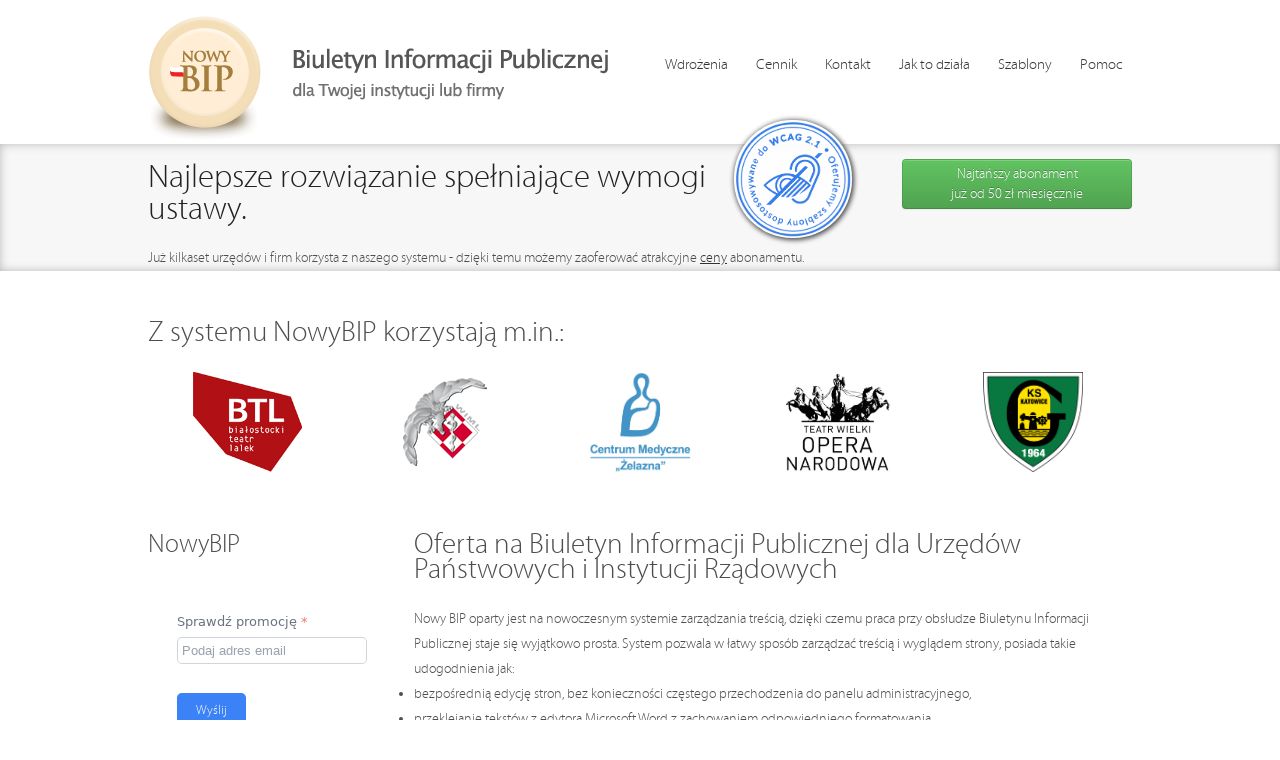

--- FILE ---
content_type: text/html
request_url: https://nowybip.pl/
body_size: 7875
content:
<!DOCTYPE html> 

<html lang="pl">

<head> <!-- Siteor CMS 8.4 -->
<meta name="csrf-param" content="authenticity_token" />
<meta name="csrf-token" content="eP6iOTbY1OqoHuf3XgpbC+mnXeNd52IewET9cbYP1oOHVYpjiknq4QqizQ2a4NQeNW1u1GY5S+YiBOf6uxeJCA==" />

  		<meta charset="utf-8" />
        <meta name="robots" content="all" />
        <meta name="author" content="Radgost" />
        <meta name="description" content="Nowy BIP, biuletyn informacji publicznej dla Twojej instytucji lub firmy - najlepsze i najtańsze rozwiązanie BIP spełniające wymogi ustawy." />
        <meta name="keywords" content="bip, tani bip, system bip, biuletyn informacji publicznej, bip zgodny z ustawą, system bip"/>
		<title>Strona główna - Nowy BIP - najlepsze i najtańsze rozwiązanie BIP spełniające wymogi ustawy </title>

   <meta name="viewport" content="width=device-width, initial-scale=1.0">
		  
  
  <!-- Google Tag Manager -->
<script>(function(w,d,s,l,i){w[l]=w[l]||[];w[l].push({'gtm.start':
new Date().getTime(),event:'gtm.js'});var f=d.getElementsByTagName(s)[0],
j=d.createElement(s),dl=l!='dataLayer'?'&l='+l:'';j.async=true;j.src=
'https://www.googletagmanager.com/gtm.js?id='+i+dl;f.parentNode.insertBefore(j,f);
})(window,document,'script','dataLayer','GTM-N7HX638');</script>
<!-- End Google Tag Manager -->


		<!-- cms_css include_common_css jquery_ui+jgrowl+fancybox-->
		<link rel="stylesheet" media="screen" href="//s3-eu-west-1.amazonaws.com/assets.siteor.com/assets/cms-view-9c12348c5b688f264a3edf668ad363846ee8ab2d68d74d94cd385b5a04d39ec0.css" /> 


  
		<link href="/pagelayout/siteor-new/main.css?111111111111" media="screen" rel="stylesheet" type="text/css" />
        <style>
          .thumbnail > img {
          display: block;
          max-width: 100%;
          margin-left: auto;
          margin-right: auto;
        }
        </style>
        <link rel="shortcut icon" href="/pagelayout/siteor-new/favicon.ico?1" /> 
	  

  
  
		
		<!-- cms_javascript include_javascript_kind  v1+v2: jquery+fancybox+jgrowl v1:+ui-->
		<script src="//s3-eu-west-1.amazonaws.com/assets.siteor.com/assets/cms-view-v1-bc1c57f51c11c763a225524deefe15f11121e17da49361fd7a8de1658fb332bd.js"></script>
	<!-- cms_javascript include_javascript_own -->
	



  
<meta name="google-site-verification" content="e3ANNRHmfqG03vb6XT2x7fhjekIWP4ER39NXdMcQPK0" />
  
    <script src="//s3-eu-west-1.amazonaws.com/fs.siteor.com/nowybip/files/layout/jquery.flexslider.min.js"></script>

  
    
  

  

  <script type="text/javascript">
if (window.location.protocol == "http:") {
var restOfUrl = window.location.href.substr(5);
window.location = "https:" + restOfUrl;
}
</script>
<!-- Global site tag (gtag.js) - Google Ads: 937319319 -->
<script async src="https://www.googletagmanager.com/gtag/js?id=AW-937319319"></script>
<script>
  window.dataLayer = window.dataLayer || [];
  function gtag(){dataLayer.push(arguments);}
  gtag('js', new Date());

  gtag('config', 'AW-937319319');
</script>

	
<script type="text/javascript">

  var _gaq = _gaq || [];
  _gaq.push(['_setAccount', 'UA-6431854-18']);
  _gaq.push(['_trackPageview']);

  (function() {
    var ga = document.createElement('script'); ga.type = 'text/javascript'; ga.async = true;
    ga.src = ('https:' == document.location.protocol ? 'https://ssl' : 'http://www') + '.google-analytics.com/ga.js';
    var s = document.getElementsByTagName('script')[0]; s.parentNode.insertBefore(ga, s);
  })();

</script>


<div class="sugester_callback_widget_outline" id="sugester_widget_selector_39"></div>
<link rel="stylesheet" href="//assets.intum.com/assets/intl-tel-input-15.0.0/build/css/intlTelInput-440597ae08290975c9776567cf8fc662ef558cabbc6fb32380b54e36e9c35828.css">
<script src="//assets.intum.com/assets/intl-tel-input-15.0.0/build/js/intlTelInput-jquery-866de1cc69338dd7c81d9136b9ada6404eb742b650571716206d9d7dec020590.js"></script>
<script src="https://cdn.intum.com/0/s/siteor/autocall/WCi3jF7FiQbxLxKa87Wc/autocall.js"></script>








  <script>
  	var siteor_custom_id = null;
  	var siteor_custom_kind = null;

  		if (document.cookie.indexOf('siteor_cms=yes') == -1) { document.cookie = 'siteor_cms=yes' }

  		$(function(){
  				if (siteor_custom_id != null || document.cookie.indexOf('siteor_cms=yes') > -1 ) {
  					$.get("/app/ajax/www/live_cache", {'page_id':'39307', 'edit_mode':'false', 'siteor_custom_id': siteor_custom_id, 'siteor_custom_kind' : siteor_custom_kind,  'uniq': ''}, function(data){
  						$('body').prepend(data);
  					});
  				}
  		});

  </script>



</head>



 <body >
   
   
   
<!-- Google Tag Manager (noscript) -->
<noscript><iframe src="https://www.googletagmanager.com/ns.html?id=GTM-N7HX638"
height="0" width="0" style="display:none;visibility:hidden"></iframe></noscript>
<!-- End Google Tag Manager (noscript) -->  
   
   

	<div id="container" class="  ">



		<div id="header" class="clearfix">



			<div id="logo">
				<a href="https://nowybip.pl">
					<img title="Nowy BIP - najlepsze i najtańsze rozwiązanie BIP spełniające wymogi ustawy" alt="Nowy BIP - najlepsze i najtańsze rozwiązanie BIP spełniające wymogi ustawy" src="https://fs.siteor.com/nowybip/portals/logos/2800/original/Nowy_Bip_Logo.png?1334697849" />
 
				</a>				
			</div>


			<div id="top_menu" class="navigation" style="margin:26px 0 0 0">

				

<ul class="cms_menu_0 list_menu nav">
	<li class="realizacje2 wdrozenia   first" >
		<a href="/wdrozenia"><span>Wdrożenia</span></a>
	</li>
	<li class=" cennik  " >
		<a href="/cennik"><span>Cennik</span></a>
	</li>
	<li class=" kontakt  " >
		<a href="/kontakt"><span>Kontakt</span></a>
	</li>
	<li class=" jak-to-dziala  " >
		<a href="/prosta-obsluga"><span>Jak to działa</span></a>
	</li>
	<li class=" dostepne-szablony  " >
		<a href="/dostepne-szablony"><span>Szablony</span></a>
	</li>
	<li class=" pomoc   last" >
		<a href="https://pomoc.siteor.pl/"><span>Pomoc</span></a>
	</li>
</ul>




              
              

			</div>	<!-- top_menu -->
          

              
            


		</div><!-- end header -->			





		<div class="clear"></div>


		<div id="content">

			<div class="center">	

				<div class="wide_column">

					



				</div><!-- end of .wide_column -->

				<div class="clear"></div>

			</div> <!-- center -->
          
          
			<div class="clear"></div>


			<div class="darker_part part_one">


				<div class="center">
				
				
				<div class="wide_column">

					

					
	<div class="clear"></div>
                   <div class="center">
                  


                  </div> <!-- center -->
                  
				</div><!-- end of .wide_column -->	

				<div class="clear"></div>
                 
                  <div class="three_cols">
				

					


					<div class="two_thirds_column">

						



		

<!-- vvv  -->
<div><div style="position:relative">
<h1 style="font-size: 2.3em;    padding-right: 125px;    line-height: 32px;">Najlepsze rozwiązanie spełniające wymogi ustawy. </h1>
<a href="https://nowybip.pl/wcag" style="border:0;text-decoration:none;position:absolute;display: block;width: 118px;height:118px;top: -42px;right: 14px;background: #fff;border-radius: 100px;box-shadow: 1px 1px 5px 1px #333;opacity: 0.9;"><img alt="WCAG" src="https://fs.siteor.com/nowybip/files/1wcag-badge.png" style="width:118px" /> </a>

<p style="margin-top:20px">Już kilkaset urzędów i firm korzysta z naszego systemu - dzięki temu możemy zaoferować atrakcyjne <a href="/cennik">ceny</a> abonamentu.</p>
</div>
</div>

<div class="clear"></div>




					
											
					</div><!-- end of .two_thirds_column -->
                    
                    
                    <div class="one_third_column">

						



		<!-- ccc1: 2025-06-17 10:23:08 +0200  --> 

<!-- vvv  -->
<div><p><a class="btn btn-success" href="/cennik" style="display:block;float:right;width:200px">
<strong style="display:none">

Już czas wykorzystać budżet za 2023 rok

<br /></strong>
<span style="font-size:1em">

Najtańszy abonament

<br />

już od 50 zł miesięcznie

</span> </a></p>
<br/>
</div>

<div class="clear"></div>




											
					</div><!-- end of .one_third_column -->
                    
                    
	<div class="clear"></div>
                  </div> <!-- three_cols -->

					<div class="clear"></div>

				</div> <!-- center -->

				<div class="clear"></div>



			</div>  <!-- darker_part -->

          

			<div class="clear"></div>

			<div class="center">

              		<div class="wide_column">

                        



		

<!-- vvv  -->
<div>						<div id="logos"> 
	
	<div class="container"> 

		<div class="header text_center">
			<h2>Z systemu NowyBIP korzystają m.in.: </h2>
		</div>

 
        <div class="flexslider no-controls">
             <ul class="slides">

					<li><!-- slide -->

						<table style="width:100%;border:0px;">
						<tr>
							
			                <td style="width:20%;border:0px;text-align:center;vertical-align:middle;">
			                   		<img src="https://s3-eu-west-1.amazonaws.com/fs.siteor.com/nowybip/files/klienci/btl.png?1445344092" alt="Białostocki Teatr Lalek" style="max-width: 200px; max-height: 100px;" />
			                </td>


			                <td style="width:20%;border:0px;text-align:center;vertical-align:middle;">
			                   		<img src="https://s3-eu-west-1.amazonaws.com/fs.siteor.com/nowybip/files/klienci/wiml.png?1445344088" alt="Wojskowy Instytut Medycyny Lotniczej" style="max-width: 200px; max-height: 100px;" />
			                </td>
				
				
			                <td style="width:20%;border:0px;text-align:center;vertical-align:middle;">
			                   		<img src="https://s3-eu-west-1.amazonaws.com/fs.siteor.com/nowybip/files/klienci/szpitalzelazna.jpg?1445344086" alt="Centrum Medyczne >Żelazna<" style="max-width: 200px; max-height: 100px;" />
			                </td>
				
				
			                <td style="width:20%;border:0px;text-align:center;vertical-align:middle;">
			                   		<img src="https://s3-eu-west-1.amazonaws.com/fs.siteor.com/nowybip/files/klienci/teatrwielki.jpg?1445344084" alt="Teatr Wielki" style="max-width: 200px; max-height: 100px;" />
			                </td>
			
								
			                <td style="width:20%;border:0px;text-align:center;vertical-align:middle;">
			                   		<img src="https://s3-eu-west-1.amazonaws.com/fs.siteor.com/nowybip/files/klienci/gkskatowice.png?1445344129" alt="GKS Katowice" style="max-width: 200px; max-height: 100px;" />
			                </td>


						</tr> <!-- row -->
                      </table>

					</li> <!-- /slide -->


					<li><!-- slide -->

						<table style="width:100%;border:0px;">
						<tr>

			                <td style="width:20%;border:0px;text-align:center;vertical-align:middle;">
			                   		<img src="https://s3-eu-west-1.amazonaws.com/fs.siteor.com/nowybip/files/klienci/irt.png?1445344082" alt="Instytut Rozwoju Terytorialnego" style="max-width: 200px; max-height: 100px;" />
			                </td>

							
			                <td style="width:20%;border:0px;text-align:center;vertical-align:middle;">
			                   		<img src="https://s3-eu-west-1.amazonaws.com/fs.siteor.com/nowybip/files/klienci/fsi.jpg?1445344093" alt="Fundacja Sprawni Inaczej" style="max-width: 200px; max-height: 100px;" />
			                </td>
				
				
			                <td style="width:20%;border:0px;text-align:center;vertical-align:middle;">
			                   		<img src="https://s3-eu-west-1.amazonaws.com/fs.siteor.com/nowybip/files/klienci/ustakport.png?1445344128" alt="Zarząd Portu Morskiego w Ustce" style="max-width: 200px; max-height: 100px;" />
			                </td>
				
				
			                <td style="width:20%;border:0px;text-align:center;vertical-align:middle;">
			                   		<img src="https://s3-eu-west-1.amazonaws.com/fs.siteor.com/nowybip/files/klienci/malbork.jpg?1445344089" alt="Muzeum Zamkowe w Malborku" style="max-width: 200px; max-height: 100px;" />
			                </td>
			
								
			                <td style="width:20%;border:0px;text-align:center;vertical-align:middle;">
			                   		<img src="https://s3-eu-west-1.amazonaws.com/fs.siteor.com/nowybip/files/klienci/guliwer-bip.jpg?1445344081" alt="Teatr Guliwer" style="max-width: 200px; max-height: 100px;" />
			                </td>


						</tr> <!-- row -->
                      </table>

					</li> <!-- /slide -->


					<li><!-- slide -->

						<table style="width:100%;border:0px;">
						<tr>
							
			                <td style="width:20%;border:0px;text-align:center;vertical-align:middle;">

			                </td>


			                <td style="width:20%;border:0px;text-align:center;vertical-align:middle;">
			                   		<img src="https://s3-eu-west-1.amazonaws.com/fs.siteor.com/nowybip/files/klienci/udsc.png?1445344090" alt="Urząd do Spraw Cudoziemców" style="max-width: 250px; max-height: 100px;" />
			                </td>


			                <td style="width:20%;border:0px;text-align:center;vertical-align:middle;">

			                </td>
				
				
			                <td style="width:20%;border:0px;text-align:center;vertical-align:middle;">
			                   		<img src="https://s3-eu-west-1.amazonaws.com/fs.siteor.com/nowybip/files/klienci/enrs.png?1445344085" alt="Europejska Sieć Pamięć i Solidarność" style="max-width: 250px; max-height: 100px;" />
			                </td>
			
								
			                <td style="width:20%;border:0px;text-align:center;vertical-align:middle;">

			                </td>


						</tr> <!-- row -->
                      </table>

					</li> <!-- /slide -->


	
				</ul> <!-- slides -->

		</div> <!-- flexslider -->

	


     </div> <!-- container -->

</div> <!-- logos -->



</div>

<div class="clear"></div>



					
        <div class="clear"></div>
                       <div class="center">
                      



		

<!-- vvv  -->
<div><p><span style="color:#FFFFFF;">.</span></p>

<p> </p>
</div>

<div class="clear"></div>




                      </div> <!-- center -->
                      
                    </div><!-- end of .wide_column -->
              
					<div class="one_third_column left">

						



		<h3 >NowyBIP</h3>


<!-- vvv  -->
<div><script src="https://widgets.intum.net/widgets/app/intum-forms-widget-1.1.js"></script>
<!-- Intum Form Start -->
  <div data-form="VabzkdEq84w8dx4ip5yEK8RUgPGGfs6h"></div>
<!-- Intum Form End -->
</div>

<div class="clear"></div>





		<h3 ><br/>Przykłady wdrożeń</h3>


<!-- vvv  -->
<div><ul class="clearfix" id="pages_showcase" style="list-style-type:none; padding:0;margin:0;text-align:center">
	<li><a href="http://bip.urpl.gov.pl/" rel="nofollow" target="_blank"><img alt="Screen Urpl" src="/stylesheets/nowybip/images/screen-urpl.png" width="225" /> </a> <a href="http://bip.urpl.gov.pl/" rel="nofollow" style="display:block;text-decoration:none" target="_blank"> Urząd Rejestracji Produkt&oacute;w Leczniczych </a></li>
	<li><a href="http://krynica.sputnik.javatech.com.pl/" rel="nofollow" target="_blank"><img alt="Screen Krynica" src="/stylesheets/nowybip/images/screen-krynica.png" width="225" /> </a> <a href="http://krynica.sputnik.javatech.com.pl/" rel="nofollow" style="display:block;text-decoration:none" target="_blank"> Uzdrowisko Krynica Żegiest&oacute;w S.A </a></li>
	<li><a class="snapshot" href="http://uks.wawa.ibip.net.pl/" rel="nofollow" target="_blank"><img alt="Screen Uks" src="/stylesheets/nowybip/images/screen-uks.png" width="225" /> </a> <a href="http://uks.wawa.ibip.net.pl/" rel="nofollow" style="display:block;text-decoration:none" target="_blank"> Urząd Kontroli Skarbowej w Warszawie </a></li>
	<li class="last"><a href="http://sosnicowice.i-gmina.pl/" rel="nofollow" target="_blank"><img alt="Screen Sosnicowice" src="/stylesheets/nowybip/images/screen-sosnicowice.png" width="225" /> </a> <a href="http://sosnicowice.i-gmina.pl/" rel="nofollow" style="display:block;text-decoration:none" target="_blank"> Urząd Miejski w Sośnicowicach </a></li>
</ul>

<p>&nbsp;</p>

<p><a class="btn btn-block" href="/wdrozenia">Zobacz więcej wdrożeń</a></p>
</div>

<div class="clear"></div>





		
<ul class="paragraph_images_vertical clearfix">
	<li>
			<a href="https://files1.intum.net/s/siteor/files/Nowy%20BIP%20Oferta%202023-08.pdf" title="" class="cms_image_place" target="_blank">
				<img src="https://fs.siteor.com/nowybip/paragraph/image_objects/photos/28636/medium/oferta-na-bip.png?1602246569" alt="" title="">
			</a>

		<div class="photo_data">
		</div> <!-- photo_data -->
	</li>
</ul>



					
					</div><!-- end of .one_third_column -->



					<div class="two_thirds_column right">

						



		

<!-- vvv  -->
<div><h2>Oferta na Biuletyn Informacji Publicznej dla Urzędów Państwowych i Instytucji Rządowych</h2>

<p>Nowy BIP oparty jest na nowoczesnym systemie zarządzania treścią, dzięki czemu praca przy obsłudze Biuletynu Informacji Publicznej staje się wyjątkowo prosta. System pozwala w łatwy sposób zarządzać treścią i wyglądem strony, posiada takie udogodnienia jak:</p>

<ul class="nice_list">
	<li>bezpośrednią edycję stron, bez konieczności częstego przechodzenia do panelu administracyjnego,</li>
	<li>przeklejanie tekstów z edytora Microsoft Word z zachowaniem odpowiedniego formatowania,</li>
	<li>automatyczne konwertowanie tabel z arkuszy takich jak Microsoft Excel, umożliwiające niezwykle szybką publikację danych tabelarycznych,</li>
	<li>możliwość umieszczania plików do pobrania, grafiki, animacji Flash,</li>
	<li><strong>wbudowana funkcja wyświetlająca wymaganą informacje o plikach cookies</strong> (ciasteczkach),</li>
	<li><u><span style="font-size:14px;"><a href="https://nowybip.pl/wcag"><span style="color:#008080;"><strong>możliwość wyboru szablonu zgodnego z wytycznymi WCAG 2.1</strong></span></a></span></u></li>
	<li>możliwość wyboru szablonu dostosowującego się do urządzeń mobilnych ( <strong>szablon responsywny</strong> )</li>
	<li>wiele innych cech, które czynią z systemu Nowy BIP aplikację funkcjonalną i przyjazną dla użytkowników</li>
</ul>
</div>

<div class="clear"></div>





		<!-- ccc1: 2019-05-10 15:40:07 +0200  --> 

<!-- vvv  -->
<div><h2> </h2>

<h2>Opcje systemu</h2>

<ul class="advantages clearfix">
	<li class="ico_sheet ">proste i szybkie dodawanie ogłoszeń, przetargów i sprawozdań</li>
	<li class="ico_download">proste dodawanie dokumentów do pobrania</li>
	<li class="ico_magnifier">łatwe wyszukiwanie treści przez petentów oraz administratorów</li>
	<li class="ico_shield" style="padding-top:10px; padding-bottom:9px">pełne bezpieczeństwo składowanych danych z możliwością ich przywrócenia</li>
	<li class="ico_man">możliwość podziału pracy wg kompetencji pracowników</li>
	<li class="ico_clock">automatyczna publikacja i zdejmowanie treści w wyznaczonym czasie</li>
	<li class="ico_bulb">łatwa obsługa dla osób z podstawową wiedzą o obsłudze komputera</li>
	<li class="ico_marker">przejrzysta historia zmian wprowadzonych treści</li>
</ul>

<p class="ico_marker"> </p>

<ul class="advantages clearfix">
	<li class="ico_marker">dostępne adresy, na których może być uruchomiona strona BIP to  *.nowybip.pl , *.i-gmina.pl, *.ibip.net.pl , *.eurzad.com.pl .</li>
	<li class="ico_marker">Strona BIP może być również uruchomiona pod inną domeną, która jest własnością zamawiającego</li>
</ul>
</div>

<div class="clear"></div>





		<!-- ccc1: 2022-11-18 19:38:50 +0100  --> 

<!-- vvv  -->
<div><h2> </h2>

<h2>Zarządzanie stroną BIP może być proste</h2>

<div class="feature clearfix">
<div class="clear"> </div>

<h3>Zarządzanie rozkładem treści za pomocą "drag&drop"</h3>

<p>To równie proste jak budowanie z klocków. Rozmieszczaj paragrafy z tekstem, zdjęcia i elementy interaktywne zgodnie z upodobaniem.<br />
 </p>
</div>

<div class="clear"> </div>

<div class="feature clearfix">
<h3>Panel administracyjny, w którym wszystko jest na swoim miejscu</h3>

<p>Nas również przerażają systemy z tysiącem niepotrzebnych opcji. W systemie Nowy BIP wyeksponowaliśmy te, dzięki którym zarządzanie stroną jest proste.<br />
 </p>
</div>

<div class="clear"> </div>

<div class="feature clearfix last">
<h3>Edycja treści bez znajomości zasad programowania</h3>

<p>Zmieniaj zawartość swojej strony używając edytora i opcji których używasz w codziennej pracy na komputerze.<br />
 <br />
 </p>

<div class="clear"> </div>
<a class="more btn right" href="/jak-to-dziala">Zobacz więcej opcji</a></div>
</div>

<div class="clear"></div>





					</div><!-- end of .two_thirds_column -->

				<div class="clear"></div>

			</div> <!-- center -->
          
          
          
          
          <div class="clear"></div>

			<div class="center three_columns">

					<div class="one_third_column left">

						


					
					</div><!-- end of .one_third_column -->



					<div class="two_thirds_column left">

						



					</div><!-- end of .two_thirds_column -->
              
              
              
              		<div class="three_thirds_column right">

						



					</div><!-- end of .two_thirds_column -->

				<div class="clear"></div>

			</div> <!-- center -->
          
          
          
          
          

			<div class="clear"></div>

			<div class="center">

				<div class="wide_column">

					

					

				</div><!-- end of .wide_column -->	

				<div class="clear"></div>

			</div> <!-- center -->

			<div class="clear"></div>


			<div class="whiter_part">


				<div class="center">
				
				
				<div class="halfcolumn_left">

					


										
				</div><!-- end of .halfcolumn_left -->



				<div class="halfcolumn_right">

					


					<div class="clear"></div>
				</div><!-- end of .halfcolumn_right -->
				<div class="clear"></div>
				


					<div class="one_third_column">

						



					</div><!-- end of .one_third_column -->



					<div class="two_thirds_column">

						


					
					</div><!-- end of .two_thirds_column -->

					<div class="clear"></div>

				</div> <!-- centerer -->

              
               <div class="clear"></div>

			<div class="center three_columns">

					<div class="one_third_column left">

						


					
					</div><!-- end of .one_third_column -->



					<div class="two_thirds_column left">

						



					</div><!-- end of .two_thirds_column -->
              
              
              
              		<div class="three_thirds_column right">

						



					</div><!-- end of .two_thirds_column -->

				<div class="clear"></div>

			</div> <!-- center -->
          
              

				<div class="clear"></div>



			<div class="center">

				<div class="wide_column">

					

					

				</div><!-- end of .wide_column -->	

				<div class="clear"></div>

			</div> <!-- center -->
              

			<div class="clear"></div>				

			<div class="center">

				<div class="two_thirds_column">

					


										
				</div><!-- end of .two_thirds_column -->



				<div class="one_third_column">

					


					
				</div><!-- end of .one_third_column -->
				<div class="clear"></div>
			</div> <!-- center -->



			<div class="clear"></div>


			<div class="center">			

				<div class="wide_column">

					


										
				</div><!-- end of .wide_column -->	

			</div> <!-- cneter -->
              
              
              	</div>  <!-- whiter_part -->

			<div class="clear"></div>			


			<div class="center">

				<div class="halfcolumn_left">

					


										
				</div><!-- end of .halfcolumn_left -->



				<div class="halfcolumn_right">

					


					
				</div><!-- end of .halfcolumn_right -->
				<div class="clear"></div>
			</div> <!-- center -->

			<div class="clear"></div>	

<div class="darker_part  part_two">
  
			<div class="center">

				<div class="wide_column">

					

					

				</div><!-- end of .wide_column -->		
			<div class="clear"></div>
			</div> <!-- center -->	

</div>


			<div class="clear"></div>	
          
          
          
          		<div class="center last">

				<div class="wide_column">

					



		<!-- ccc1: 2017-08-22 16:28:05 +0200  --> 

<!-- vvv  -->
<div><div>

<script type="text/javascript" >
 


$('.no-controls').flexslider({
controlNav: false,
directionNav: false, 
animation: "fade", 
slideshowSpeed: 6000, 
animationSpeed: 900, 
direction: "vertical", 
pauseOnHover: true,
touch: false, 
}); 
</script>

<script type="text/javascript" >

$('.prev-next').flexslider({
controlNav: false,
directionNav: true,            
prevText: "Previous",          
nextText: "Next", 

animation: "fade", 
slideshowSpeed: 6000, 
animationSpeed: 900, 
direction: "vertical", 
pauseOnHover: true,
touch: false, 
}); 

</script>


</div></div>

<div class="clear"></div>



					

				</div><!-- end of .wide_column -->		
			<div class="clear"></div>
			</div> <!-- center -->	
          
          
          


		</div><!-- end #content -->

		<div class="clear"></div>




		<div id="footer">

			<div class="clear"></div>


				<div id="footer_content">


					<div class="clear"></div>



					<div class="one_third_column">

						

						

					</div><!-- end of .one_third_column -->



					<div class="two_thirds_column">

					


											
					</div><!-- end of .two_thirds_column -->


					<div class="clear"></div>



				</div> <!-- footer_content -->


			<div class="clear"></div>


			<div id="menu_bottom" class="clearfix">


				<div class="navigation horizontal">

					

<ul class="cms_menu_0 list_menu nav">
	<li class=" cookies   first" >
		<a href="/cookies"><span>Cookies</span></a>
	</li>
	<li class=" kontakt  " >
		<a href="/kontakt"><span>Kontakt</span></a>
	</li>
	<li class=" bip-dla-szkol  " >
		<a href="/bip-dla-szkol"><span>BIP dla Szkół</span></a>
	</li>
	<li class=" bip-dla-przedszkoli  " >
		<a href="/bip-dla-przedszkoli"><span>Dla Przedszkoli</span></a>
	</li>
	<li class=" bip-dla-osrodkow-pomocy  " >
		<a href="/bip-dla-osrodkow-pomocy"><span>Dla Ośrodków Pomocy</span></a>
	</li>
	<li class=" grupowe-konto-bip  " >
		<a href="/grupowe-konto-bip"><span>Grupowe konto BIP</span></a>
	</li>
	<li class=" wspolpraca  " >
		<a href="/wspolpraca"><span>Współpraca</span></a>
	</li>
	<li class=" program-do-zdalnej-pracy  " >
		<a href="https://sugester.pl/praca-zdalna"><span>Praca zdalna</span></a>
	</li>
	<li class=" e-doreczenia   last" >
		<a href="https://sugester.pl/e-doreczenia"><span>e-Doręczenia</span></a>
	</li>
</ul>






				</div><!-- navigation horizontal -->


				<div class="navigation right">

					<ul>                         
                      
						<li class="last">
							<a href="/">© 2003-2026 NowyBIP</a>
						</li>
					</ul>
					
					<div class="clear"></div>

				</div> <!-- navigation right -->
				
				<div class="clear"></div>

			</div><!-- menu_bottom -->


			<div class="clear"></div>

		</div><!-- end #footer -->

	<div class="clear"></div>
	
	</div><!-- end #container -->
 
 
<!-- Intum Chat Widget #1046 START -->
<link rel="stylesheet" href="https://widgets.intum.net/appstore/lib/sugester-widget-1.0.css">
<div class="sugester-widget" id="intum-webchat-widget"></div>
<script>
  var intumEchoOrigin = "wss://echo.intum.net";
  var intumChatConfig = {
    accountUrl: "https://siteor.intum.com",
      account_id: 31075,
      user_id: null,
      widget_id: 1046,
      widget_token: "yhjV6yzJTddu2U9yUymHxycj7qZEsPvP",
      client_id: null,
      contact_id: null,
      email: "",
      checksum: "4b546db5daf413b0c0c42ac09f3d70767b1505ada1e3cf98c8be1130d79e048e",
      sound_notifications: true,
      locale: "pl"
  };
</script>
<script src="https://widgets.intum.net/widgets/app/intum-chat-widget-1.1.js"></script>
<script>webChatWidget = new IntumWebchatWidget(intumChatConfig, intumEchoOrigin);</script>
<!-- Intum Chat Widget #1046 END -->



  
</body>


</html><!-- ccc3.5: 2024-12-06 15:39:24 +0100 -->

--- FILE ---
content_type: text/css
request_url: https://nowybip.pl/pagelayout/siteor-new/main.css?111111111111
body_size: 9929
content:
@import url('font.css');
/* 
Author:mmhhuh
Version:0.1
*/ 
/* ------------------------------------------------------------------------------------
RESETS */
html,body,div,span,applet,object,iframe,
p,blockquote,pre,
a,abbr,acronym,address,big,cite,code,
del,dfn,em,font,img,ins,kbd,q,s,samp,
small,strike,strong,sub,sup,tt,var,
b,u,i,center,
dl,dt,dd,ol,ul,li,
fieldset,form,label,legend,
table,caption,tbody,tfoot,thead,tr,th,td{margin:0;padding:0;border:0;outline:0;font-size:100%;vertical-align:baseline;background:transparent;}
body{line-height:1;}
/*ol,ul{list-style:none;}
*/
blockquote,q{quotes:none;}
blockquote:before,blockquote:after,
q:before,q:after{content:'';content:none;}
:focus{outline:0;}
ins{text-decoration:none;}
del{text-decoration:line-through;}
/* ----------------------------------------------------------------------------------
BASICS */ 
html{font-size:100%;background-color:#fff;margin:0;padding:0;}
body{margin:0;padding:0;font-size:63.5%;color:#4d4d4d;font-family:MyriadProLight,"helvetica nue",Helvetica,arial,sans-serif;/* background:transparent url(img/bg2.png) repeat-y 50% 0;*/}
*,a,input,input:active,input:hover{outline:0 !important}
a{color:#333;}
a:hover{color:#333;}
a:active{color:#333;}
.left{float:left;}
.right{float:right;}
.clear{clear:both;overflow:hidden;width:100%;display:block;max-height:0.01px;}
img.left{margin:0 1em 1em 0;}
img.right{margin:0 0 1em 1em;}
img.center{text-align:center;display:block;margin:auto;}
.padding{padding:10px;}
.like_h1,
h1,h2,h3,h4{font-weight:normal;}
h2{font-size:2em}
h3{font-size:1.8em;}
h4{font-size:1.4em}
h5{font-size:1.2em}
h3,h4,h5,h6{margin-top:0;}
a.link{text-decoration:none;color:inherit;}
a.link:hover{text-decoration:underline;color:#d81233;}
.small{font-size:0.8em}
ul.decimal{list-style:decimal;}
.column2_content h3,.column_left h3{font-size:1.2em;letter-spacing:8px;margin-bottom:7px;text-transform:uppercase;}
/* ------------------------------------------------------------------------------------
CLEAR FIX,CLEARING */
.realizacje .paragraph_image li:after,
.form_place div:after,.panel:after,.clearfix:after,#header li:after,.single_post:after{content:".";display:block;height:0;clear:both;visibility:hidden;}
.realizacje .paragraph_image li,
.form_place div,.panel,.clearfix,#header li{display:inline-block;}
/* Hides from IE-mac \*/
* html .realizacje .paragraph_image li,
* html .form_place div,* html .panel,* html .clearfix,* html #header li,* html .single_post{height:1%;}
.realizacje .paragraph_image li,
.form_place div,.panel,.clearfix,#header li,.single_post{display:block;}
/* End hide from IE-mac */ 
/* ------------------------------------------------------------------------------------
NAVIGATION MENU */
.navigation,.navigation ul{padding:0;margin:0;list-style:none;line-height:1;float:left;}
.navigation a{display:block;padding:6px 10px;text-decoration:none;}
.navigation a:hover{text-decoration:underline;}
.navigation li{float:left;width:auto;}
.navigation li{padding:0;margin:0;}
.navigation li.last{border-right:0;}
/* ------------------------------------------------------------------------------------
STRUCTURE */ 
#header,#content,#main_menu,#footer{margin:auto;}
#container{position:relative;margin:0 auto;text-align:left;font-size:1.1em;margin-bottom:0px;}
#header{height:65px;margin:0 auto;padding-top:26px;position:relative;width:984px;}
#content{font-size:129%;line-height:1.8em;padding-bottom:40px;position:relative;min-height:559px;}
#footer{font-size:141%;line-height:1.8em;margin:10px auto 0;padding-bottom:10px;padding-top:0;}
#content > .center .wide_column{/* border-bottom:2px solid #000000;padding-bottom:40px;*/ width:100%;}
#menu_bottom{border-top:1px solid #DDDDDD;}
#content > .center .wide_column .paragraph{padding-bottom:0px;width:100%;}
.last p{margin-bottom:10px;}
#content > .center .wide_column + .clear,
#header + .clear{border-bottom:1px solid #fff;display:block;width:981px;height:1px;margin:auto;}
#content > .center.last,
#content > .center.last > .wide_column,
#content > .center .wide_column + .clear:last-child,
#content .clear:last-child{border-bottom:0;padding-bottom:0}
#header #logo{float:left;}
#header #logo a {
    display: block;
    margin-top: -10px;
    opacity: 0.9;
}
#menu_bottom,
#footer_content,
.center{margin:0 auto;position:relative;width:984px;}
.whiter_part{background-color:#FFFFFF;/* border-bottom:1px dashed #DDDDDD;border-top:1px dashed #DDDDDD;*/}
.darker_part{padding-top:15px;background-color:#f7f7f7;box-shadow:inset 0 0 10px #b9b9b9;-moz-box-shadow:inset 0 0 10px #b9b9b9;    margin-bottom: 50px;min-height: 52px;}




.main .darker_part {
    margin-bottom: 20px;
    padding-bottom: 11px;
    padding-top: 29px;
}





/*.cennik .darker_part.part_one{background:#f7f7f7 url('img/city.jpg') repeat-x 50% 0;}
.cennik .darker_part.part_one .center .paragraph:last-child,
.cennik .darker_part.part_one .center .paragraph:first-child,
.cennik .darker_part.part_one .paragraph{margin:0px;padding:0;}
.center .paragraph:first-child{padding-top:22px;}
.center .paragraph:last-child{padding-bottom:22px;}*/

.like_h1,
h2.title,
h1{color:#222222;font-size:3.2em;font-weight:normal;margin-bottom:16px !important;margin-top: 3px;}
a.center,
h2.center,
h1.center,
p.center{text-align:center;}
p.higher{font-size:1.5em;margin-bottom:10px;}
h1 strong{/* font-weight:bold;*/
font-weight:900;}
/* ------------------------------------------------------------------------------------
KOLUMNY I TRESC */ 
.column_left{width:221px;float:left;}
.column_middle{float:right;position:relative;width:763px;}
.halfcolumn_left,
.halfcolumn_right{width:464px;}
.two_thirds_column,
.halfcolumn_left{float:left;}
.one_third_column,
.halfcolumn_right{float:right;}
.two_thirds_column + .one_third_column,
.one_third_column + .two_thirds_column{float:right !important}
/*.center > div:first-child,
.clear + .one_third_column{float:left !important}
*/
.two_thirds_column{width:718px;}
.two_thirds_column .paragraph_shopcategory{padding-top:20px;}
.one_third_column{width:238px;}
.one_third_column .paragraph_newsletter input[type="text"]{width:130px;}
#content h2{margin-top:0;}
/* ------------------------------------------------------------------------------------
MENU TOP */
#top_menu{float:right;margin:16px 0 0 0;position:relative;font-size:114%;}
#top_menu > ul > li{margin:0 0 0 10px;}
#top_menu > ul > li > a {
    color: #333333;
    font-size: 1.2em;
    font-weight: normal;
    padding: 5px 9px;
}
#top_menu > ul > li.current > a{color:#222222;}
#top_menu > ul > li > a:hover{text-decoration:underline;}
/* ------------------------------------------------------------------------------------
MENU LEWE */
#content .column_left .paragraph_shopcategory ul{list-style-type:none;margin:0 auto 21px auto;padding:0;}
#content .column_left .paragraph_shopcategory ul ul{margin-bottom:0;}
.column_left .paragraph_shopcategory ul li{border-top:1px solid #ddd;list-style-type:none;}
.column_left .paragraph_shopcategory ul li.first{border-top:0;border-bottom:0;}
.column_left .paragraph_shopcategory ul li.last{border-bottom:0;}
.column_left .paragraph_shopcategory ul li a{position:relative;color:#424242;display:block;font-size:0.8em;font-weight:normal;padding:7px 10px 7px 16px;text-decoration:none;text-transform:uppercase;}
.column_left i.shop_category_icon{left:13px;position:absolute;top:11px;}
.column_left .paragraph_shopcategory ul li li a{padding-left:28px;background-image:none;text-transform:none;}
.column_left .paragraph_shopcategory ul li a:hover,
.column_left .paragraph_shopcategory ul li.current a{background-color:#f7f7f7;color:#000;}

/* ------------------------------------------------------------------------------------
STOPKA */ 
#menu_bottom{margin-bottom:0px;margin-top:20px;padding-top:23px;height:40px;}
#footer li a{padding:2px 4px;text-decoration:none;font-size:0.9em;}
#footer li a:after{content:" |";}
#footer li.last a:after{content:"";}
#footer .navigation.right,
#footer .navigation .right{float:right;}
#footer .navigation,
#footer .navigation ul{float:none;}
#footnotes_debug{display:none;}
/* ------------------------------------------------------------------------------------
rozne style */
#cms_user_menu{float:left;margin-left:10px;margin-right:5px;padding-top:10px;}
/*d7d7d7*/
.cms_show_user_profile a:after{content:" | ";color:#d7d7d7;}

#cms_user_menu a,
.shop_cart_simple.shop_cart {
	background: url("img/all_small_elements.png") no-repeat scroll 0 -81px transparent;
	float: right;
	padding: 5px 0px 10px 0px;}
.shop_cart a{text-decoration:none;color:#364870}
a:hover .user_name,
#cms_user_menu li.cms_user_logout a:hover,
.shop_cart a:hover{text-decoration:underline}
.cart_size{border-right:1px solid #d7d7d7;padding-right:5px;margin-right:5px;}
.logged,.user_name{color:#364870;}
#cms_user_menu li,#cms_user_menu li a{display:inline;list-style-type:none;text-align:center;text-decoration:none;}
#content a.cms_button.cms_more{float:right;margin-top:14px;}
#cse-search-results iframe{border:20px solid #FFFFFF;margin:auto;width:530px;}
.paragraph{margin-bottom:60px;}
#content .cms_article_list li.cms_single_edition,#content .cms_article_list li.cms_single_article{background-image:none;border:0;}
#content .cms_article_list .panel{border-bottom:1px dotted #ddd;margin-bottom:5px;}
.paragraph_text h3{padding-bottom:4px;margin-bottom:5px;}
.column_left .cms_art_list_short_img img,
.column2_content .cms_art_list_short_img img{max-width:67px;}
.cms_edition_article_author{display:none;}
#content .cms_article_list li.cms_single_edition,
#content .cms_article_list li.cms_single_article{padding:0;margin:0 0 20px 0;}
#content .column_left .cms_article_list li.cms_single_edition,
#content .column_left .cms_article_list li.cms_single_article,
#content .column2_content .cms_article_list li.cms_single_edition,
#content .column2_content .cms_article_list li.cms_single_article{line-height:1.4em;}
#content .cms_article_list li h4{font-size:1.1em;line-height:1.3em;}
.breadcrumbs{color:#d1d1d1;margin-left:0;margin-top:-14px;}
.breadcrumbs a{color:#d1d1d1;}
.breadcrumbs a:hover{color:#555555;}
#content .cms_full_article h3{font-size:1.2em;font-weight:bold;margin-bottom:0;margin-top:0;}
.cms_article_date{margin:0;}
.paragraph .cms_article_list ul li{list-style-type:none;}
.paragraph_newsletter input[type="submit"]{-moz-border-radius-topleft:0;-moz-border-radius-bottomleft:0;-webkit-border-top-left-radius:0;-webkit-border-bottom-left-radius:0;margin-left:-5px;padding-bottom:3px;padding-top:5px;font-size:0.8em;}
div.input_and_button{vertical-align:baseline;}
.paragraph_newsletter input[type="text"]{width:177px;}
form input[type="text"],
form input[type="password"],
form textarea,
form select,
form checkbox{-moz-border-radius:3px 3px 3px 3px;-webkit-border-radius:3px;background:none repeat scroll 0 0 #FFFFFF;border:1px solid #CCCCCC;font-size:13px;padding:4px 5px;}
/*input[type=text]:focus,*/
input[type=password]:focus,
textarea:focus{outline:none;border-color:rgba(82,168,236,.75)!important;box-shadow:0 0 8px rgba(82,168,236,.5);-moz-box-shadow:0 0 8px rgba(82,168,236,.5);-webkit-box-shadow:0 0 8px rgba(82,168,236,.5);}
input[type="button"]{-moz-border-radius:15px 15px 15px 15px;-webkit-border-radius:15px;background-position:0 -200px;font-size:15px;line-height:20px !important;padding:5px 15px 6px;}
.cart_product_remove_button{display:block;float:none;margin-top:2px;text-align:center;width:84px !important;}
.cart_product_remove_button,
input[type="button"],
input[type="submit"]{-moz-border-radius:14px 14px 14px 14px;-webkit-border-radius:14px;background:url("img/all_buttons.png") repeat-x scroll 0 0 #DDDDDD;border-color:#989898 #989898 #adadad;border-style:solid;border-width:1px;color:#333333;cursor:pointer;font:11px/14px "Lucida Grande",sans-serif;margin:0;overflow:visible;padding:4px 8px 5px;text-shadow:1px 1px 0 #FFFFFF;width:auto;}
span.buttons_indicator{height:26px;width:130px;padding:0;display:block;margin:0 0 0 8px;text-align:center;background:transparent url("img/ajax-loader-wide.gif") no-repeat scroll 0 8px;float:none;text-indent:-999em;}
input[type=submit]:focus,
input[type=button]:hover{border-color:#999 #999 #888;background-position:0 -6px;color:#000;text-decoration:none;}
input[type=submit]:hover{border-color:#999 #999 #888;background-position:0 -206px;color:#000;text-decoration:none;}
a.cms_button{-moz-border-radius:14px 14px 14px 14px;-webkit-border-radius:14px;background:url("img/all_buttons.png") repeat-x scroll 0 0 #DDDDDD;border-color:#989898 #989898 #ADADAD;border-style:solid;border-width:1px;color:#333333;cursor:pointer;font-size:0.8em;margin:0;overflow:visible;padding:2px 10px;text-shadow:1px 1px 0 #FFFFFF;width:auto;}
a.cms_button:hover{border-color:#999 #999 #888;background-position:0 -206px;color:#000;text-decoration:none !important;}
.paragraph_text p:after,
.paragraph_article p:after{content:".";display:inline;height:0;clear:none;visibility:hidden;}
.cms_article_list li a.cms_art_list_short_img{margin-right:6px;margin-top:4px;}
/*#menu_1.horizontal */
a.print_this_page,
.print_this_page{background:url("img/all_small_elements.png") no-repeat scroll 0 -21px transparent;display:block;height:18px;position:absolute;right:21px;text-decoration:none;text-indent:-999em;top:0px;width:18px;padding:0;}
a.print_this_page:hover{background-position:-32px -21px;}
.column_left .cms_newsletter_form input[type="text"],
.cms_photo_gallery h4{display:none;}
.cms_photo_gallery ul{padding:20px 0 0 0;}
.cms_article_abstract_image.right,
.cms_article_abstract_image.left{width:200px;}
.breadcrumbs{z-index:999;position:absolute;top:0;}
ul.product_main_list li h4{font-size:1.2em;letter-spacing:1px;margin-bottom:0;text-transform:uppercase;text-align:left;}
ul.product_main_list li h4 a{color:inherit;}
.paragraph_newsletter > div input{margin:0 0 0 20px;}
#footer .paragraph_newsletter{float:right;}
.paragraph_newsletter > div,
.paragraph_newsletter h3{display:inline;float:left;}
a.btn{text-decoration:none;}
.clearfix{*zoom:1;}
.clearfix:before,.clearfix:after{display:table;content:"";line-height:0;}
.clearfix:after{clear:both;}
.hide-text{font:0/0 a;color:transparent;text-shadow:none;background-color:transparent;border:0;}
.input-block-level{display:block;width:100%;min-height:30px;-webkit-box-sizing:border-box;-moz-box-sizing:border-box;box-sizing:border-box;}
.paragraph.paragraph_menu.fixed .last.sign-up a,
.btn{display:inline-block;*display:inline;*zoom:1;padding:4px 14px;margin-bottom:0;font-size:14px;line-height:20px;*line-height:20px;text-align:center;vertical-align:middle;cursor:pointer;color:#333333;text-shadow:0 1px 1px rgba(255,255,255,0.75);background-color:#f5f5f5;background-image:-moz-linear-gradient(top,#ffffff,#e6e6e6);background-image:-webkit-gradient(linear,0 0,0 100%,from(#ffffff),to(#e6e6e6));background-image:-webkit-linear-gradient(top,#ffffff,#e6e6e6);background-image:-o-linear-gradient(top,#ffffff,#e6e6e6);background-image:linear-gradient(to bottom,#ffffff,#e6e6e6);background-repeat:repeat-x;filter:progid:DXImageTransform.Microsoft.gradient(startColorstr='#ffffffff',endColorstr='#ffe6e6e6',GradientType=0);border-color:#e6e6e6 #e6e6e6 #bfbfbf;border-color:rgba(0,0,0,0.1) rgba(0,0,0,0.1) rgba(0,0,0,0.25);*background-color:#e6e6e6;filter:progid:DXImageTransform.Microsoft.gradient(enabled = false);border:1px solid #bbbbbb;*border:0;border-bottom-color:#a2a2a2;-webkit-border-radius:4px;-moz-border-radius:4px;border-radius:4px;*margin-left:.3em;-webkit-box-shadow:inset 0 1px 0 rgba(255,255,255,0.2),0 1px 2px rgba(0,0,0,0.05);-moz-box-shadow:inset 0 1px 0 rgba(255,255,255,0.2),0 1px 2px rgba(0,0,0,0.05);box-shadow:inset 0 1px 0 rgba(255,255,255,0.2),0 1px 2px rgba(0,0,0,0.05);}
.btn:hover,.btn:active,.btn.active,.btn.disabled,.btn[disabled]{color:#333333;background-color:#e6e6e6;*background-color:#d9d9d9;}
.paragraph.paragraph_menu.fixed .last.sign-up a:active,
.btn:active,.btn.active{background-color:#cccccc \9;}
.btn:first-child{*margin-left:0;}
.paragraph.paragraph_menu.fixed .last a:hover,
.btn:hover{color:#333333;text-decoration:none;background-color:#e6e6e6;*background-color:#d9d9d9;background-position:0 -15px;-webkit-transition:background-position 0.1s linear;-moz-transition:background-position 0.1s linear;-o-transition:background-position 0.1s linear;transition:background-position 0.1s linear;}
.btn:focus{outline:thin dotted #333;outline:5px auto -webkit-focus-ring-color;outline-offset:-2px;}
.btn.active,.btn:active{background-color:#e6e6e6;background-color:#d9d9d9 \9;background-image:none;outline:0;-webkit-box-shadow:inset 0 2px 4px rgba(0,0,0,0.15),0 1px 2px rgba(0,0,0,0.05);-moz-box-shadow:inset 0 2px 4px rgba(0,0,0,0.15),0 1px 2px rgba(0,0,0,0.05);box-shadow:inset 0 2px 4px rgba(0,0,0,0.15),0 1px 2px rgba(0,0,0,0.05);}
.btn.disabled,.btn[disabled]{cursor:default;background-color:#e6e6e6;background-image:none;opacity:0.65;filter:alpha(opacity=65);-webkit-box-shadow:none;-moz-box-shadow:none;box-shadow:none;}
.btn-large{padding:9px 14px;font-size:16px;line-height:normal;-webkit-border-radius:5px;-moz-border-radius:5px;border-radius:5px;}
.btn-large [class^="icon-"]{margin-top:2px;}
.btn-small{padding:3px 9px;font-size:12px;line-height:18px;}
.btn-small [class^="icon-"]{margin-top:0;}
.btn-mini{padding:2px 6px;font-size:11px;line-height:17px;}
.btn-block{display:block;width:100%;padding-left:0;padding-right:0;-webkit-box-sizing:border-box;-moz-box-sizing:border-box;box-sizing:border-box;}
.btn-block+.btn-block{margin-top:5px;}
input[type="submit"].btn-block,input[type="reset"].btn-block,input[type="button"].btn-block{width:100%;}
.paragraph.paragraph_menu.fixed .last.sign-up a,
.btn-primary.active,.btn-warning.active,.btn-danger.active,.btn-success.active,.btn-info.active,.btn-inverse.active{color:rgba(255,255,255,0.75);}
.btn{border-color:#c5c5c5;border-color:rgba(0,0,0,0.15) rgba(0,0,0,0.15) rgba(0,0,0,0.25);}
.btn-primary{color:#ffffff;text-shadow:0 -1px 0 rgba(0,0,0,0.25);background-color:#006dcc;background-image:-moz-linear-gradient(top,#0088cc,#0044cc);background-image:-webkit-gradient(linear,0 0,0 100%,from(#0088cc),to(#0044cc));background-image:-webkit-linear-gradient(top,#0088cc,#0044cc);background-image:-o-linear-gradient(top,#0088cc,#0044cc);background-image:linear-gradient(to bottom,#0088cc,#0044cc);background-repeat:repeat-x;filter:progid:DXImageTransform.Microsoft.gradient(startColorstr='#ff0088cc',endColorstr='#ff0044cc',GradientType=0);border-color:#0044cc #0044cc #002a80;border-color:rgba(0,0,0,0.1) rgba(0,0,0,0.1) rgba(0,0,0,0.25);*background-color:#0044cc;filter:progid:DXImageTransform.Microsoft.gradient(enabled = false);}
.btn-primary:hover,.btn-primary:active,.btn-primary.active,.btn-primary.disabled,.btn-primary[disabled]{color:#ffffff;background-color:#0044cc;*background-color:#003bb3;}
.btn-primary:active,.btn-primary.active{background-color:#003399 \9;}
.btn-warning{color:#ffffff;text-shadow:0 -1px 0 rgba(0,0,0,0.25);background-color:#faa732;background-image:-moz-linear-gradient(top,#fbb450,#f89406);background-image:-webkit-gradient(linear,0 0,0 100%,from(#fbb450),to(#f89406));background-image:-webkit-linear-gradient(top,#fbb450,#f89406);background-image:-o-linear-gradient(top,#fbb450,#f89406);background-image:linear-gradient(to bottom,#fbb450,#f89406);background-repeat:repeat-x;filter:progid:DXImageTransform.Microsoft.gradient(startColorstr='#fffbb450',endColorstr='#fff89406',GradientType=0);border-color:#f89406 #f89406 #ad6704;border-color:rgba(0,0,0,0.1) rgba(0,0,0,0.1) rgba(0,0,0,0.25);*background-color:#f89406;filter:progid:DXImageTransform.Microsoft.gradient(enabled = false);}
.btn-warning:hover,.btn-warning:active,.btn-warning.active,.btn-warning.disabled,.btn-warning[disabled]{color:#ffffff;background-color:#f89406;*background-color:#df8505;}
.btn-warning:active,.btn-warning.active{background-color:#c67605 \9;}
.btn-danger{color:#ffffff;text-shadow:0 -1px 0 rgba(0,0,0,0.25);background-color:#da4f49;background-image:-moz-linear-gradient(top,#ee5f5b,#bd362f);background-image:-webkit-gradient(linear,0 0,0 100%,from(#ee5f5b),to(#bd362f));background-image:-webkit-linear-gradient(top,#ee5f5b,#bd362f);background-image:-o-linear-gradient(top,#ee5f5b,#bd362f);background-image:linear-gradient(to bottom,#ee5f5b,#bd362f);background-repeat:repeat-x;filter:progid:DXImageTransform.Microsoft.gradient(startColorstr='#ffee5f5b',endColorstr='#ffbd362f',GradientType=0);border-color:#bd362f #bd362f #802420;border-color:rgba(0,0,0,0.1) rgba(0,0,0,0.1) rgba(0,0,0,0.25);*background-color:#bd362f;filter:progid:DXImageTransform.Microsoft.gradient(enabled = false);}
.btn-danger:hover,.btn-danger:active,.btn-danger.active,.btn-danger.disabled,.btn-danger[disabled]{color:#ffffff;background-color:#bd362f;*background-color:#a9302a;}
.btn-danger:active,.btn-danger.active{background-color:#942a25 \9;}
.paragraph.paragraph_menu.fixed .sign-up.last a,
.btn-success{color:#ffffff;text-shadow:0 -1px 0 rgba(0,0,0,0.25);background-color:#5bb75b;background-image:-moz-linear-gradient(top,#62c462,#51a351);background-image:-webkit-gradient(linear,0 0,0 100%,from(#62c462),to(#51a351));background-image:-webkit-linear-gradient(top,#62c462,#51a351);background-image:-o-linear-gradient(top,#62c462,#51a351);background-image:linear-gradient(to bottom,#62c462,#51a351);background-repeat:repeat-x;filter:progid:DXImageTransform.Microsoft.gradient(startColorstr='#ff62c462',endColorstr='#ff51a351',GradientType=0);border-color:#51a351 #51a351 #387038;border-color:rgba(0,0,0,0.1) rgba(0,0,0,0.1) rgba(0,0,0,0.25);*background-color:#51a351;filter:progid:DXImageTransform.Microsoft.gradient(enabled = false);}
.paragraph.paragraph_menu.fixed .sign-up.last a:hover,
.btn-success:hover,.btn-success:active,.btn-success.active,.btn-success.disabled,.btn-success[disabled]{color:#ffffff;background-color:#51a351;*background-color:#499249;}
.paragraph.paragraph_menu.fixed .sign-up.last a:active,
.btn-success:active,.btn-success.active{background-color:#408140 \9;}
.btn-info{color:#ffffff;text-shadow:0 -1px 0 rgba(0,0,0,0.25);background-color:#49afcd;background-image:-moz-linear-gradient(top,#5bc0de,#2f96b4);background-image:-webkit-gradient(linear,0 0,0 100%,from(#5bc0de),to(#2f96b4));background-image:-webkit-linear-gradient(top,#5bc0de,#2f96b4);background-image:-o-linear-gradient(top,#5bc0de,#2f96b4);background-image:linear-gradient(to bottom,#5bc0de,#2f96b4);background-repeat:repeat-x;filter:progid:DXImageTransform.Microsoft.gradient(startColorstr='#ff5bc0de',endColorstr='#ff2f96b4',GradientType=0);border-color:#2f96b4 #2f96b4 #1f6377;border-color:rgba(0,0,0,0.1) rgba(0,0,0,0.1) rgba(0,0,0,0.25);*background-color:#2f96b4;filter:progid:DXImageTransform.Microsoft.gradient(enabled = false);}
.btn-info:hover,.btn-info:active,.btn-info.active,.btn-info.disabled,.btn-info[disabled]{color:#ffffff;background-color:#2f96b4;*background-color:#2a85a0;}
.btn-info:active,.btn-info.active{background-color:#24748c \9;}
.btn-inverse{color:#ffffff;text-shadow:0 -1px 0 rgba(0,0,0,0.25);background-color:#363636;background-image:-moz-linear-gradient(top,#444444,#222222);background-image:-webkit-gradient(linear,0 0,0 100%,from(#444444),to(#222222));background-image:-webkit-linear-gradient(top,#444444,#222222);background-image:-o-linear-gradient(top,#444444,#222222);background-image:linear-gradient(to bottom,#444444,#222222);background-repeat:repeat-x;filter:progid:DXImageTransform.Microsoft.gradient(startColorstr='#ff444444',endColorstr='#ff222222',GradientType=0);border-color:#222222 #222222 #000000;border-color:rgba(0,0,0,0.1) rgba(0,0,0,0.1) rgba(0,0,0,0.25);*background-color:#222222;filter:progid:DXImageTransform.Microsoft.gradient(enabled = false);}
.btn-inverse:hover,.btn-inverse:active,.btn-inverse.active,.btn-inverse.disabled,.btn-inverse[disabled]{color:#ffffff;background-color:#222222;*background-color:#151515;}
.btn-inverse:active,.btn-inverse.active{background-color:#080808 \9;}
button.btn,input[type="submit"].btn{*padding-top:3px;*padding-bottom:3px;}
button.btn::-moz-focus-inner,input[type="submit"].btn::-moz-focus-inner{padding:0;border:0;}
button.btn.btn-large,input[type="submit"].btn.btn-large{*padding-top:7px;*padding-bottom:7px;}
button.btn.btn-small,input[type="submit"].btn.btn-small{*padding-top:3px;*padding-bottom:3px;}
button.btn.btn-mini,input[type="submit"].btn.btn-mini{*padding-top:1px;*padding-bottom:1px;}
.btn-link,.btn-link:active,.btn-link[disabled]{background-color:transparent;background-image:none;-webkit-box-shadow:none;-moz-box-shadow:none;box-shadow:none;}
.btn-link{border-color:transparent;cursor:pointer;color:#0088cc;-webkit-border-radius:0;-moz-border-radius:0;border-radius:0;}
.btn-link:hover{color:#005580;text-decoration:underline;background-color:transparent;}
.btn-link[disabled]:hover{color:#333333;text-decoration:none;}
[class^="icon-"],[class*=" icon-"]{display:inline-block;width:14px;height:14px;*margin-right:.3em;line-height:14px;vertical-align:text-top;background-image:url("img/glyphicons-halflings.png");background-position:14px 14px;background-repeat:no-repeat;margin-top:1px;}
.icon-white,.nav-tabs>.active>a>[class^="icon-"],.nav-tabs>.active>a>[class*=" icon-"],.nav-pills>.active>a>[class^="icon-"],.nav-pills>.active>a>[class*=" icon-"],.nav-list>.active>a>[class^="icon-"],.nav-list>.active>a>[class*=" icon-"],.navbar-inverse .nav>.active>a>[class^="icon-"],.navbar-inverse .nav>.active>a>[class*=" icon-"],.dropdown-menu>li>a:hover>[class^="icon-"],.dropdown-menu>li>a:hover>[class*=" icon-"],.dropdown-menu>.active>a>[class^="icon-"],.dropdown-menu>.active>a>[class*=" icon-"]{background-image:url("img/glyphicons-halflings-white.png");}

/*kolka*/
.ch-grid{margin:20px 0 0 0;padding:0;list-style:none;display:block;text-align:center;width:100%;}
.ch-grid:after,
.ch-item:before{content:'';display:table;}
.ch-grid:after{clear:both;}
.ch-grid li{width:220px;height:220px;display:inline-block;margin:20px;}
.ch-item{width:100%;height:100%;border-radius:50%;position:relative;cursor:default;-webkit-perspective:900px;-moz-perspective:900px;-o-perspective:900px;-ms-perspective:900px;perspective:900px;}
.ch-info{position:absolute;width:100%;height:100%;-webkit-transform-style:preserve-3d;-moz-transform-style:preserve-3d;-o-transform-style:preserve-3d;-ms-transform-style:preserve-3d;transform-style:preserve-3d;}
.ch-info > div{display:block;position:absolute;width:100%;height:100%;border-radius:50%;background-position:center center;-webkit-transition:all 0.4s linear;-moz-transition:all 0.4s linear;-o-transition:all 0.4s linear;-ms-transition:all 0.4s linear;transition:all 0.4s linear;-webkit-transform-origin:50% 0%;-moz-transform-origin:50% 0%;-o-transform-origin:50% 0%;-ms-transform-origin:50% 0%;transform-origin:50% 0%;}
.ch-info .ch-info-front{box-shadow:inset 0 0 0 16px rgba(0,0,0,0.3);}
.ch-info .ch-info-back{-webkit-transform:translate3d(0,0,-220px) rotate3d(1,0,0,90deg);-moz-transform:translate3d(0,0,-220px) rotate3d(1,0,0,90deg);-o-transform:translate3d(0,0,-220px) rotate3d(1,0,0,90deg);-ms-transform:translate3d(0,0,-220px) rotate3d(1,0,0,90deg);transform:translate3d(0,0,-220px) rotate3d(1,0,0,90deg);background:#000;opacity:0;}
.ch-img-1{background-image:url(images/19.jpg);}
.ch-img-2{background-image:url(images/20.jpg);}
.ch-img-3{background-image:url(images/21.jpg);}
.ch-info h3{color:#fff;text-transform:uppercase;letter-spacing:2px;font-size:24px;margin:0 15px;padding:60px 0 0 0;height:50px;font-family:'Open Sans',Arial,sans-serif;text-shadow:0 0 1px #fff,
0 1px 2px rgba(0,0,0,0.3);}
.ch-info p{color:#fff;padding:10px 5px;font-style:italic;margin:0 30px;font-size:12px;border-top:1px solid rgba(255,255,255,0.5);}
.ch-info p a{display:block;color:#fff;color:rgba(255,255,255,0.7);font-style:normal;font-weight:700;text-transform:uppercase;font-size:9px;letter-spacing:1px;padding-top:4px;font-family:'Open Sans',Arial,sans-serif;}
.ch-info p a:hover{color:#fff222;color:rgba(255,242,34,0.8);}
.ch-item:hover .ch-info-front{-webkit-transform:translate3d(0,280px,0) rotate3d(1,0,0,-90deg);-moz-transform:translate3d(0,280px,0) rotate3d(1,0,0,-90deg);-o-transform:translate3d(0,280px,0) rotate3d(1,0,0,-90deg);-ms-transform:translate3d(0,280px,0) rotate3d(1,0,0,-90deg);transform:translate3d(0,280px,0) rotate3d(1,0,0,-90deg);opacity:0;}
.ch-item:hover .ch-info-back{-webkit-transform:rotate3d(1,0,0,0deg);-moz-transform:rotate3d(1,0,0,0deg);-o-transform:rotate3d(1,0,0,0deg);-ms-transform:rotate3d(1,0,0,0deg);transform:rotate3d(1,0,0,0deg);opacity:1;}
.darker_part .photo_data{display:none;}
.darker_part ul.paragraph_images_horizontal li{display:inline;float:none;}
.darker_part ul.paragraph_images_horizontal{text-align:center;}
.darker_part ul.paragraph_images_horizontal li img{-webkit-border-radius:50px;-moz-border-radius:50px;border-radius:50px;height:150px;margin:20px 10px 0 10px;border-left:15px solid #fff;border-right:15px solid #fff;}
.graphic1{position:relative;}
.graphic1 > p{position:absolute;top:0;left:0;}
.graphic1 ul{position:relative;width:975px;height:533px;}
.graphic1 .ch-info-back h3{margin-top:0px;}
.graphic1 .ch-info .ch-info-front{box-shadow:inset 0 0 0 6px rgba(0,0,0,0.3);}
.graphic1 .ch-grid li{height:215px;margin:20px;width:215px;}
.pos1,
.pos2,
.pos3{/* background-image:url(//s3-eu-west-1.amazonaws.com/fs.siteor.com/radgost/files/autoplatn/jak-dzialaja-autoplatnosci.png);*/
￿position:relative;}
html .ch-info h3{height:auto}
.ch-grid li.pos1{background-position:0 -1100px;left:167px;margin-left:-168px;margin-top:80px;position:absolute;top:41px;}
.ch-grid li.pos2{background-position:0 -1100px;left:380px;margin-left:40px;margin-top:150px;top:-2px;position:absolute;}
.ch-grid li.pos3{background-position:0 -1100px;margin-left:50px;margin-top:90px;position:absolute;right:10px;top:17px;}
/*pricing pricing pricing pricing pricing pricing pricing pricing pricing pricing pricing pricing pricing pricing pricing pricing */
.pricing .gray{font-size:0.7;text-transform:none;color:#333;font-weight:normal}
html body .paragraph_text .pricing sup,.pricing tr,.pricing th,.pricing td{margin:0;padding:0;border:0;outline:0;font-weight:inherit;font-style:inherit;font-size:100%;font-family:inherit;vertical-align:baseline}
html body .paragraph_text .pricing{/* font:13px/20px 'Droid Sans',"Helvetica Neue",Helvetica,Arial,sans-serif;*/
font-size:1em;font-weight:300;color:#000;line-height:1;color:black;background:white}
html body .paragraph_text .pricing table{border-collapse:separate;border-spacing:0;}
html body .paragraph_text .pricing caption,.pricing th,.pricing td{text-align:left;font-weight:normal}
html body .paragraph_text .pricing td a{color:#346B9E;text-decoration:none}
html body .paragraph_text .pricing h3{font-weight:bold;font-size:18px;line-height:22px;margin-top:0px;margin-bottom:7px !important}
html body .paragraph_text .pricing h4{margin:18px 0;font-family:'Dosis',sans-serif;position:relative}
html body .paragraph_text .pricing table{border-collapse:separate;border-spacing:0;border-top-width:5px;margin-bottom:20px;border:1px solid #efefef;margin-bottom:20px}
html body .paragraph_text .pricing th{width:153px;padding:10px 15px;text-transform:uppercase;font-weight:bold;text-align:left}
html body .paragraph_text .pricing th.th_1{width:203px;}
html body .paragraph_text .pricing td{padding:10px 15px;border-top:1px solid #efefef;color:#555555;}
html body .paragraph_text .pricing td.text-right,
html body .paragraph_text .pricing td.border-left{font-size:0.9em;line-height:1.4em;}
html body .paragraph_text .pricing tr:nth-child(2n+1) td{background-color:#f5f5f5}
html body .paragraph_text .pricing tr td[colspan="5"],
html body .paragraph_text .pricing tr:nth-child(2n+1) td[colspan="5"]{background-color:transparent;border-left:0 none;border-right:0 none;}
html body .paragraph_text .pricing tr.cms{background-color:#fafdff}
html body .paragraph_text .pricing .text-right{text-align:right;background:url("img/all_small_elements.png") no-repeat -150px 12px transparent;}
html body .paragraph_text .pricing .text-right:hover{background-position:-150px -91px;}
html body .paragraph_text .pricing .text-center{text-align:center}
html body .paragraph_text .pricing .price-table .border-left{border-left:solid 1px #efefef}
html body .paragraph_text .pricing a.btn{font-weight:normal;text-decoration:none;display:block;margin-top:10px}
html body .paragraph_text .pricing tr:nth-child(2n+1) td.first_clean_cell,
html body .paragraph_text .pricing td.first_clean_cell{background-image:none;background-color:transparent;border:0;border-right:1px solid #D9D9D9;color:#999999;font-size:1.5em;line-height:1.3em;padding-bottom:10px;padding-right:14px;padding-top:42px;text-align:center;text-transform:none;vertical-align:top;}
html body .paragraph_text .pricing tr:hover:nth-child(2n+1) td,
html body .paragraph_text .pricing tr:hover td{background-color:#fff;}
html body .paragraph_text .pricing tr:hover:nth-child(2n+1),
html body .paragraph_text .pricing tr:hover{background-color:#fff;}
html body .paragraph_text .pricing tr:hover h4:after{content:" ↓";position:absolute;right:10px;}
html body .paragraph_text .pricing tr:hover h4:before{content:" ↓";position:absolute;left:10px;}
html body .paragraph_text .pricing tr:last-child:hover td,
html body .paragraph_text .pricing tr:first-child:hover td,
html body .paragraph_text .pricing tr:last-child:hover,
html body .paragraph_text .pricing tr:first-child:hover,
html body .paragraph_text .pricing tr:hover:nth-child(2n+1) td[colspan="5"],
html body .paragraph_text .pricing tr:hover td[colspan="5"]{background-color:transparent !important;}
html body .paragraph_text .pricing table img{padding:0.5em 0;vertical-align:middle;}
/*pricing pricing pricing pricing pricing pricing pricing pricing pricing pricing pricing pricing pricing pricing pricing pricing */
/*bootstrap carousel bootstrap carousel bootstrap carousel bootstrap carousel bootstrap carousel */
.carousel{position:relative;margin-bottom:18px;line-height:1;}
.carousel-inner{overflow:hidden;width:100%;position:relative;}
.carousel .item{display:none;position:relative;-webkit-transition:0.6s ease-in-out left;-moz-transition:0.6s ease-in-out left;-ms-transition:0.6s ease-in-out left;-o-transition:0.6s ease-in-out left;transition:0.6s ease-in-out left;}
.carousel .item > img{display:block;line-height:1;}
.carousel .active,
.carousel .next,
.carousel .prev{display:block;}
.carousel .active{left:0;}
.carousel .next,
.carousel .prev{position:absolute;top:0;width:100%;}
.carousel .next{left:100%;}
.carousel .prev{left:-100%;}
.carousel .next.left,
.carousel .prev.right{left:0;}
.carousel .active.left{left:-100%;}
.carousel .active.right{left:100%;}
.carousel-control {
	position: absolute;
	top: 40%;
	left: 0;
	width: 40px;
	height: 40px;
	margin-top: -20px;
	font-size: 60px;
	font-weight: 100;
	line-height: 40px;
	text-decoration:none;
	color: #ffffff;
	text-align: center;
	background: #222222;
	border: 0;
	opacity: 0.5;
	filter: alpha(opacity=50);
}

.carousel-control.right{left:auto;right:0;}
.carousel-control:hover{color:#ffffff;text-decoration:none;opacity:0.9;filter:alpha(opacity=90);}



.carousel-caption h4,
.carousel-caption p{color:#ffffff;}
/*bootstrap carousel bootstrap carousel bootstrap carousel bootstrap carousel */


.three_cols,
.darker_part .carousel-inner{width:984px;margin: auto;}

.darker_part .carousel-inner {
text-align: center;
}


.darker_part .carousel-inner .carousel-caption a{
text-decoration:none;
}



.darker_part .carousel-caption-description {
    bottom: 0;
    font-size: 1.7em;
    height: 274px;
    left: 50px;
    letter-spacing: 0.6px;
    line-height: 1.55em;
    padding: 0;
    position: absolute;
    right: auto;
    text-align: left;
    width: 226px;
	background-color:#f7f7f7;
}


.darker_part .carousel-caption-description .relative {
    height: 290px;
    margin-left: -10px;
    margin-top: -33px;
    position: relative;
    width: 925px;
}


.darker_part .carousel-caption-description .relative > span {
    display: block;
    font-size: 0.6em;
    height: 76px;
    line-height: 1.4em;
    position: absolute;
    width: 245px;
	background-color:#f7f7f7;
}


.darker_part .carousel-caption-description .relative > span strong{
    display: block;
	margin-bottom:3px;
	padding-left:30px;
	color: #000000;
}

.darker_part .carousel-caption-description .relative > span span{
  	display:block;
	padding-left:30px;

}


.darker_part .carousel-caption-description .relative > span.bubble1 {left:0px; top:0px}
.darker_part .carousel-caption-description .relative > span.bubble2 {right:0px; top:0px}
.darker_part .carousel-caption-description .relative > span.bubble3 {left:0px; bottom:0px}
.darker_part .carousel-caption-description .relative > span.bubble4 {right:0px; bottom:0px}


.darker_part span strong {
	background:url("img/all_icons.png") no-repeat 0 0 transparent;
}


.darker_part span.bubble2 strong{background-position:0 -40px;}
.darker_part span.bubble3 strong{background-position:3px -86px;}
.darker_part span.bubble4 strong{background-position:0 -120px;}

.main .darker_part.part_one .center {
    width: 100%;
}

.darker_part.part_one .center .paragraph {
padding-top: 3px;
float: left;
margin-bottom: 31px;
margin-top: 15px;
}

.main .darker_part.part_one .center .paragraph {

float: none;
}


/*.darker_part.part_one .center .paragraph:first-child {
    padding-top: 3px;
}*/

#header {
    height: 86px;
}

#top_menu {
    margin: 26px 192px 0 0;
}

  .two_thirds_column.right {
  float:right;
  }
  
  .one_third_column.left{
    float: left;
}

.three_cols .two_thirds_column {
  float:left;
  }
  
.three_cols  .one_third_column{
    float: right;
}

.siteor_tour .center .paragraph:last-child,
.siteor_tour .darker_part.part_one .paragraph_text {
	padding-bottom:0;
}

body .darker_part.part_one .center h1,
.like_h1,
.three_cols h1 {
    font-size: 2.4em;
    margin-bottom: 0 !important;
	min-height: 26px;
}

.siteor_tour h1{font-size: 2.4em;}


body .darker_part.part_one .center h1 a,
.like_h1 a,
.three_cols h1 a {
	text-decoration:none;
} 

body .darker_part.part_one .center h1 a:hover,
.like_h1 a:hover,
.three_cols h1 a:hover {
	text-decoration:underline;
} 


.panel.floating .right {
    float: right;
    position: absolute;
    right: 0;
}


.like_h1 {
    margin-top: 3px;
}

.whiter_part .paragraph {
    margin-bottom: 49px;
}

.whiter_part .paragraph .btn{
    margin-top: 10px;
}


.siteor_tour .one_third_column .paragraph_menu{border-right:1px solid #F5F5F5;padding-top:12px;}
.siteor_tour .one_third_column .paragraph_menu li{list-style-type:none;}
.siteor_tour .one_third_column .paragraph_menu li a{display:block;letter-spacing:1px;padding:9px 15px 6px 6px;text-align:right;text-decoration:none;text-transform:uppercase;border-bottom:1px solid #fff;}
.siteor_tour .one_third_column .paragraph_menu li.current a{background-color:#F5F5F5;}
.siteor_tour .one_third_column .paragraph_menu li a:hover{background-color:#f7f7f7;}
.siteor_tour .two_thirds_column.right{padding-top:19px;}

.siteor_tour .darker_part {
 
    margin-bottom: 11px;

}

.cms_text_photo {
    border: 0 none !important;
    margin-top: 0;
    padding-top: 0;
}

.darker_part.part_two {display:none;}

.main .darker_part.part_two {display:block;}

.main #content .wide_column .paragraph.paragraph_text .cms_text_photo {
	margin-top: -11px;
}


#cms_user_menu {
    margin: 0;
    padding: 0;
    position: absolute;
    right: 0;
    text-transform: lowercase;
    top: 6px;
}

#cms_user_menu .cms_show_user_profile:after,
#cms_user_menu .cms_user_login:after{
    content: " |";
	
}

.register_box {
    position: absolute;
    right: 0;
    text-align: right;
    top: 38px;
    width: 200px;
}

.register_box a {
    font-size: 1.8em;
    padding: 6px 13px;
    width: 136px;
}

.register_box a span {
    display: block;
    font-size: 0.5em;
    line-height: 1em;
    margin-bottom: 1px;
    margin-top: 6px;
    text-align: center;
}

.realizacje .paragraph_image a.fancybox{float:left;height:200px;margin-right:20px;overflow:hidden;border:2px solid #fff;-moz-border-radius:5px;-webkit-border-radius:5px;box-shadow:0.25em 0.25em 1em rgba(0,0,0,0.55);-moz-box-shadow:0.25em 0.25em 1em rgba(0,0,0,0.55);-webkit-box-shadow:0.25em 0.25em 1em rgba(0,0,0,0.55);filter:progid:DXImageTransform.Microsoft.Shadow(color='#969696',Direction=145,Strength=3);  width: 401px; margin-left: 18px;}
.realizacje .paragraph_image div.photo_data{float:right;width:465px;text-align: left;}
.realizacje h3{margin-bottom:10px;margin-top:11px !important;padding-bottom:11px;}



.realizacje .paragraph_image img{}
.realizacje .paragraph_image .photo_description{position:relative;height:140px;}
.realizacje .paragraph_image .photo_description a{font-size:0.8em;position:absolute;display:block;width:130px;height:20px;bottom:0;right:0;color:#0F5C76;}
.realizacje .paragraph_image .photo_description a:hover{text-decoration:underline;}

.cms_user_signup {display:none !important}


.three_columns .two_thirds_column.left{float:left !important;}
.three_columns > div.left,
.three_columns > div.left, .three_columns > div.right {
width: 290px;
margin-right: 57px;
}
.three_columns > div.three_thirds_column.right{margin-right:0px;}

.regulamin h4 {
margin-bottom: 10px;
margin-top: 14px;
margin-left: 22px;
}
.regulamin ol li{margin-bottom:10px;}
.regulamin dt{float:left;font-weight:bold;margin-right:8px;}
.regulamin dl{margin-bottom:10px;}

div.jGrowl div.jGrowl-notification, 
div.jGrowl div.jGrowl-closer {
    line-height: 1.5em;
    width: 335px;
}


.realizacje2 .paragraph_images_horizontal img,
.realizacje2.realizacje2 .paragraph_images_horizontal img{min-height:330px;margin:10px;width:295px;height:auto !important;}
.realizacje2.realizacje2 .paragraph_images_horizontal .photo_data {
    background-color: #000000;
    color: #FFFFFF;
    display: none;
    height: 290px;
    left: 9px;
    line-height: 1.5em;
    opacity: 0.8;
    padding: 20px;
    position: absolute;
    top: 10px;
    width: 257px;
}
.realizacje2 .paragraph_images_horizontal .photo_data a.btn{color:#000000;display:block;margin:15px auto;width:121px;}
.realizacje2 .paragraph_images_horizontal li{border:1px solid #DDDDDD;height:350px;margin:10px 5px;padding:0;position:relative;width:315px;}
.realizacje2 .paragraph_images_horizontal li:hover .photo_data{display:block;}
.realizacje2 .paragraph_images_horizontal h4{font-size:1.4em;font-weight:bold;margin-bottom:6px;}

.realizacje2 .image_outline {
	height:330px;
	display:block;
	overflow:hidden;
}


.realizacje2 .paragraph.paragraph_menu {
    margin-bottom: 18px;
}

.realizacje2 a.btn.btn-small.fancybox {
	display:none;
}


.realizacje2 .wide_column .list_menu {
display: table;
list-style-type: none;
position: relative;
padding: 0;
width: 990px;
}

.realizacje2 .wide_column .list_menu li {
padding: 0;
margin: 0;
list-style: none;
display: table-cell;
vertical-align: top
}
.realizacje2 .wide_column .list_menu li a {
 font-size: 1.1em;
color: #666!important;
text-transform: none;
border-radius: 0;
border-left: 0px;
text-shadow: 1px 1px rgba(255,255,255,0.3);
hyphens: none
}
.realizacje2 .wide_column .list_menu li:first-child a {
border-radius: 5px 0 0 5px;
border-left: 1px solid #ccc
}
.realizacje2 .wide_column .list_menu li:last-child a {
border-radius: 0px 5px 5px 0
}
.realizacje2 .wide_column .list_menu li.current a{
color: #000!important;
cursor: default;
background: #e0e0e0;
background-color: #e8e8e8;
background-image: -o-linear-gradient(#dcdcdc, #e8e8e8);
background-image: -webkit-gradient(linear, left bottom, left top, color-stop(0, #e8e8e8), color-stop(1, #dcdcdc));
background-image: -moz-linear-gradient(center bottom, #e8e8e8 0%, #dcdcdc 100%);
border-top: 1px solid #AAA;
border-bottom: 1px solid #CCC;
border-right: 1px solid #CCC;
filter: none;
-webkit-box-shadow: 0px 1px 0px #eee,0px 0px 0px rgba(0,0,0,0);
-moz-box-shadow: 0px 1px 0px #eee,0px 0px 0px rgba(0,0,0,0);
box-shadow: 0px 1px 0px #eee,0px 0px 0px rgba(0,0,0,0)
}
.realizacje2 .wide_column .list_menu li a:after {
content: '';
position: absolute;
top: 2px;
border-right: 1px solid #f7f7f7;
height: 24px;
right: 0px;
z-index: 1
}
.realizacje2 .wide_column .list_menu li.current a:after {
right: -2px
}
.realizacje2 .wide_column .list_menu li:last-child a:after,
.realizacje2 .wide_column .list_menu li a:hover:after {
border-right: none
}

.realizacje2 .wide_column .list_menu a{
	
text-align: center;
cursor: pointer;
border: 1px solid #dbdbdb;
border-top: 1px solid #e1e1e1;
border-bottom: 1px solid #bebebe;
padding: 15px;
-moz-border-radius: 5px 5px 5px 5px 5px 5px 5px 5px;
-webkit-border-radius: 5px 5px 5px 5px 5px 5px 5px 5px;
border-radius: 5px 5px 5px 5px 5px 5px 5px 5px;
text-shadow: 0px 1px 1px #fff;
color: #3a3a3a;
position: relative;
box-shadow: inset 0 1px 0px 0px #fff, 0px 1px 0px #eee;
text-decoration: none;
 font-size: 1.3em;
line-height: 15px;
display: block;
background: #f8f8f8;
background-color: #ececec;
background-image: -o-linear-gradient(#f8f8f8, #ececec);
background-image: -webkit-gradient(linear, left bottom, left top, color-stop(0, #ececec), color-stop(1, #f8f8f8));
background-image: -moz-linear-gradient(center bottom, #ececec 0%, #f8f8f8 100%)
}
.realizacje2 .wide_column .list_menu a:hover {
box-shadow: 0px 0px 3px rgba(0,0,0,0.2);
z-index: 3;
color: #333;
background: #f8f8f8;
background-color: #ececec;
background-image: -o-linear-gradient(#f8f8f8, #ececec);
background-image: -webkit-gradient(linear, left bottom, left top, color-stop(0, #ececec), color-stop(1, #f8f8f8));
background-image: -moz-linear-gradient(center bottom, #ececec 0%, #f8f8f8 100%)
}


/*regulamin >>>>>>>>>>>>>>>>>>>>>*/

#toc.regulamin_new dl{margin-bottom:20px;}
#toc.regulamin_new dt{font-weight:bold;float:left;margin-right:5px}
#toc.regulamin_new dd{margin-bottom:0px;padding-bottom:10px}
#toc.regulamin_new h3{font-weight:bold;margin:10px 0;text-align:center;}
#toc.regulamin_new p{margin-bottom:36px;}
#toc.regulamin_new > ol > li{list-style-position:inside;text-align:center;}
#toc.regulamin_new > ol > li li{list-style-position:outside;}
#toc.regulamin_new ol > li > ol > li{text-align:left;}
#toc.regulamin_new ol > li > ol{margin:10px 10px 49px;}
#toc.regulamin_new ol{margin:0;}
#toc.regulamin_new ol li h4{display:inline;}


/*regulamin <<<<<<<<<<<<<<<<<<<<<<<*/

h2 a {text-decoration:none;}

h2 a:hover {text-decoration:underline;}


.realizacje2 #content > .center .wide_column .paragraph {
    clear: both;
    float: left;
    margin-bottom: 30px;
    padding-bottom: 0;
    width: 100%;
}


--- FILE ---
content_type: text/css
request_url: https://nowybip.pl/pagelayout/siteor-new/font.css
body_size: 339
content:
@font-face {
	font-family: 'MyriadPro';
	src: url('fonts/MyriadPro-Regular-webfont.eot');
	src: local('☺'), 
	url('fonts/MyriadPro-Regular-webfont.woff') format('woff'),
	url('fonts/MyriadPro-Regular-webfont.ttf') format('truetype'), 
	url('fonts/MyriadPro-Regular-webfont.svg#webfontZMyAVYbu') format('svg');
	font-weight: normal;
	font-style: normal;
}

@font-face {
    font-family: 'MyriadProLight';
    src: url('fonts/myriadpro-light-webfont.eot');
    src: local('☺'), 
    url('fonts/myriadpro-light-webfont.woff') format('woff'), 
    url('fonts/myriadpro-light-webfont.ttf') format('truetype'), 
    url('fonts/myriadpro-light-webfont.svg#webfontEWEwiPMB') format('svg');
    font-weight: normal;
    font-style: normal;
}

@font-face {
    font-family: 'MyriadProBold';
    src: url('fonts/myriadpro-bold-webfont.eot');
    src: local('☺'), 
    url('fonts/myriadpro-bold-webfont.woff') format('woff'), 
    url('fonts/myriadpro-bold-webfont.ttf') format('truetype'), 
    url('fonts/myriadpro-bold-webfont.svg#webfontEWEwiPMB') format('svg');
    font-weight: normal;
    font-style: normal;
}

@font-face {
	font-family: 'MyriadProSemibold';
	src: url('fonts/myriadpro-semibold-webfont.eot');
	src: local('☺'), 
	url('fonts/myriadpro-semibold-webfont.woff') format('woff'),
	url('fonts/myriadpro-semibold-webfont.ttf') format('truetype'), 
	url('fonts/myriadpro-semibold-webfont.svg#webfontZMyAVYbu') format('svg');
	font-weight: normal;
	font-style: normal;
}

--- FILE ---
content_type: text/css; charset=UTF-8
request_url: https://widgets.intum.net/appstore/lib/sugester-widget-1.0.css
body_size: 24559
content:
/* v?? 2026-01-22 16:41:35 *//*! tailwindcss v4.1.11 | MIT License | https://tailwindcss.com */
@layer properties{@supports (((-webkit-hyphens:none)) and (not (margin-trim:inline))) or ((-moz-orient:inline) and (not (color:rgb(from red r g b)))){*,:before,:after,::backdrop{--tw-translate-x:0;--tw-translate-y:0;--tw-translate-z:0;--tw-rotate-x:initial;--tw-rotate-y:initial;--tw-rotate-z:initial;--tw-skew-x:initial;--tw-skew-y:initial;--tw-border-style:solid;--tw-leading:initial;--tw-font-weight:initial;--tw-shadow:0 0 #0000;--tw-shadow-color:initial;--tw-shadow-alpha:100%;--tw-inset-shadow:0 0 #0000;--tw-inset-shadow-color:initial;--tw-inset-shadow-alpha:100%;--tw-ring-color:initial;--tw-ring-shadow:0 0 #0000;--tw-inset-ring-color:initial;--tw-inset-ring-shadow:0 0 #0000;--tw-ring-inset:initial;--tw-ring-offset-width:0px;--tw-ring-offset-color:#fff;--tw-ring-offset-shadow:0 0 #0000;--tw-backdrop-blur:initial;--tw-backdrop-brightness:initial;--tw-backdrop-contrast:initial;--tw-backdrop-grayscale:initial;--tw-backdrop-hue-rotate:initial;--tw-backdrop-invert:initial;--tw-backdrop-opacity:initial;--tw-backdrop-saturate:initial;--tw-backdrop-sepia:initial;--tw-duration:initial;--tw-ease:initial;--tw-content:"";--tw-scale-x:1;--tw-scale-y:1;--tw-scale-z:1;--tw-outline-style:solid}}}@layer theme{:root,:host{--color-red-100:oklch(93.6% .032 17.717);--color-red-200:oklch(88.5% .062 18.334);--color-red-300:oklch(80.8% .114 19.571);--color-red-500:oklch(63.7% .237 25.331);--color-red-700:oklch(50.5% .213 27.518);--color-green-500:oklch(72.3% .219 149.579);--color-blue-100:oklch(93.2% .032 255.585);--color-blue-500:oklch(62.3% .214 259.815);--color-blue-600:oklch(54.6% .245 262.881);--spacing:.25rem;--container-sm:24rem;--text-xs:.75rem;--text-xs--line-height:calc(1/.75);--text-sm:.875rem;--text-sm--line-height:calc(1.25/.875);--text-xl:1.25rem;--text-xl--line-height:calc(1.75/1.25);--font-weight-normal:400;--font-weight-medium:500;--font-weight-semibold:600;--leading-relaxed:1.625;--radius-sm:.25rem;--radius-md:.375rem;--ease-in-out:cubic-bezier(.4,0,.2,1);--blur-xs:4px;--blur-sm:8px;--default-transition-duration:.15s;--default-transition-timing-function:cubic-bezier(.4,0,.2,1)}}@layer base{button:not(:disabled),[role=button]:not(:disabled){cursor:pointer}input::placeholder,textarea::placeholder{color:var(--color-gray-400)}}@layer components;@layer utilities{.pointer-events-none{pointer-events:none}.absolute{position:absolute}.fixed{position:fixed}.relative{position:relative}.inset-0{inset:calc(var(--spacing)*0)}.-top-1\.5{top:calc(var(--spacing)*-1.5)}.top-0{top:calc(var(--spacing)*0)}.top-1\/2{top:50%}.top-8{top:calc(var(--spacing)*8)}.-right-1\.5{right:calc(var(--spacing)*-1.5)}.right-0{right:calc(var(--spacing)*0)}.right-\[16px\]{right:16px}.bottom-0{bottom:calc(var(--spacing)*0)}.bottom-\[0px\]{bottom:0}.bottom-\[16px\]{bottom:16px}.left-0{left:calc(var(--spacing)*0)}.left-1\/2{left:50%}.left-\[8px\]{left:8px}.z-10{z-index:10}.z-20{z-index:20}.z-30{z-index:30}.z-50{z-index:50}.m-0{margin:calc(var(--spacing)*0)}.m-4{margin:calc(var(--spacing)*4)}.m-\[8px\]{margin:8px}.my-\[8px\]{margin-block:8px}.-mt-2{margin-top:calc(var(--spacing)*-2)}.-mt-\[92px\]{margin-top:-92px}.mt-1{margin-top:calc(var(--spacing)*1)}.mt-4{margin-top:calc(var(--spacing)*4)}.mt-6{margin-top:calc(var(--spacing)*6)}.mt-\[4px\]{margin-top:4px}.mt-\[8px\]{margin-top:8px}.-mr-0\.5{margin-right:calc(var(--spacing)*-.5)}.mr-1{margin-right:calc(var(--spacing)*1)}.-mb-\[6px\]{margin-bottom:-6px}.mb-1{margin-bottom:calc(var(--spacing)*1)}.ml-1{margin-left:calc(var(--spacing)*1)}.ml-\[8px\]{margin-left:8px}.ml-auto{margin-left:auto}.block{display:block}.flex{display:flex}.hidden{display:none}.inline-block{display:inline-block}.inline-flex{display:inline-flex}.size-5{width:calc(var(--spacing)*5);height:calc(var(--spacing)*5)}.h-3{height:calc(var(--spacing)*3)}.h-4{height:calc(var(--spacing)*4)}.h-6{height:calc(var(--spacing)*6)}.h-\[10px\]{height:10px}.h-\[16px\]{height:16px}.h-\[24px\]{height:24px}.h-\[32px\]{height:32px}.h-\[48px\]{height:48px}.h-auto{height:auto}.h-full{height:100%}.max-h-\[96px\]{max-height:96px}.max-h-full{max-height:100%}.min-h-\[24px\]{min-height:24px}.w-3{width:calc(var(--spacing)*3)}.w-4{width:calc(var(--spacing)*4)}.w-6{width:calc(var(--spacing)*6)}.w-\[10px\]{width:10px}.w-\[16px\]{width:16px}.w-\[24px\]{width:24px}.w-\[30px\]{width:30px}.w-\[32px\]{width:32px}.w-\[48px\]{width:48px}.w-\[80\%\]{width:80%}.w-\[212px\]{width:212px}.w-auto{width:auto}.w-fit{width:fit-content}.w-full{width:100%}.max-w-\[120px\]{max-width:120px}.max-w-\[384px\]{max-width:384px}.max-w-full{max-width:100%}.max-w-sm{max-width:var(--container-sm)}.min-w-\[24px\]{min-width:24px}.min-w-\[30px\]{min-width:30px}.shrink-0{flex-shrink:0}.origin-top-right{transform-origin:100% 0}.-translate-x-1\/2{--tw-translate-x:calc(calc(1/2*100%)*-1);translate:var(--tw-translate-x)var(--tw-translate-y)}.-translate-y-1\/2{--tw-translate-y:calc(calc(1/2*100%)*-1);translate:var(--tw-translate-x)var(--tw-translate-y)}.translate-y-0{--tw-translate-y:calc(var(--spacing)*0);translate:var(--tw-translate-x)var(--tw-translate-y)}.transform{transform:var(--tw-rotate-x,)var(--tw-rotate-y,)var(--tw-rotate-z,)var(--tw-skew-x,)var(--tw-skew-y,)}.cursor-pointer{cursor:pointer;cursor:pointer}.flex-col{flex-direction:column}.flex-row{flex-direction:row}.flex-wrap{flex-wrap:wrap}.items-center{align-items:center}.items-start{align-items:flex-start}.justify-center{justify-content:center}.justify-end{justify-content:flex-end}.gap-2{gap:calc(var(--spacing)*2)}.gap-\[8px\]{gap:8px}.gap-x-1\.5{column-gap:calc(var(--spacing)*1.5)}.gap-x-\[8px\]{column-gap:8px}.gap-y-\[6px\]{row-gap:6px}.self-end{align-self:flex-end}.self-start{align-self:flex-start}.truncate{text-overflow:ellipsis;white-space:nowrap;overflow:hidden}.overflow-hidden{overflow:hidden}.overflow-y-auto{overflow-y:auto}.rounded{border-radius:.25rem}.rounded-\[16px\]{border-radius:16px}.rounded-full{border-radius:3.40282e38px}.rounded-md{border-radius:var(--radius-md)}.rounded-none{border-radius:0}.rounded-sm{border-radius:var(--radius-sm)}.border{border-style:var(--tw-border-style);border-width:1px}.border-0{border-style:var(--tw-border-style);border-width:0}.border-t{border-top-style:var(--tw-border-style);border-top-width:1px}.border-b{border-bottom-style:var(--tw-border-style);border-bottom-width:1px}.border-l{border-left-style:var(--tw-border-style);border-left-width:1px}.border-gray-200{border-color:rgb(var(--color-gray-200)/1)}.border-gray-300{border-color:rgb(var(--color-gray-300)/1)}.border-red-300{border-color:var(--color-red-300)}.border-white{border-color:rgb(var(--color-white)/1)}.bg-black\/5{background-color:color-mix(in srgb,rgb(rgb(var(--color-black)/1)/1)5%,transparent)}@supports (color:color-mix(in lab, red, red)){.bg-black\/5{background-color:color-mix(in oklab,rgb(var(--color-black)/1)5%,transparent)}}.bg-blue-100{background-color:var(--color-blue-100)}.bg-blue-500{background-color:var(--color-blue-500)}.bg-gray-100{background-color:rgb(var(--color-gray-100)/1)}.bg-gray-200{background-color:rgb(var(--color-gray-200)/1)}.bg-green-500{background-color:var(--color-green-500)}.bg-red-100{background-color:var(--color-red-100)}.bg-red-500{background-color:var(--color-red-500)}.bg-transparent{background-color:#0000}.bg-white{background-color:rgb(var(--color-white)/1)}.bg-white\/60{background-color:color-mix(in srgb,rgb(rgb(var(--color-white)/1)/1)60%,transparent)}@supports (color:color-mix(in lab, red, red)){.bg-white\/60{background-color:color-mix(in oklab,rgb(var(--color-white)/1)60%,transparent)}}.bg-white\/80{background-color:color-mix(in srgb,rgb(rgb(var(--color-white)/1)/1)80%,transparent)}@supports (color:color-mix(in lab, red, red)){.bg-white\/80{background-color:color-mix(in oklab,rgb(var(--color-white)/1)80%,transparent)}}.fill-blue-500{fill:var(--color-blue-500)}.fill-gray-400{fill:rgb(var(--color-gray-400)/1)}.stroke-gray-600{stroke:rgb(var(--color-gray-600)/1)}.object-contain{object-fit:contain}.object-cover{object-fit:cover}.p-0{padding:calc(var(--spacing)*0)}.p-1{padding:calc(var(--spacing)*1)}.p-2{padding:calc(var(--spacing)*2)}.p-\[2px\]{padding:2px}.p-\[12px\]{padding:12px}.px-0{padding-inline:calc(var(--spacing)*0)}.px-1{padding-inline:calc(var(--spacing)*1)}.px-2{padding-inline:calc(var(--spacing)*2)}.px-2\.5{padding-inline:calc(var(--spacing)*2.5)}.px-3{padding-inline:calc(var(--spacing)*3)}.px-4{padding-inline:calc(var(--spacing)*4)}.px-\[4px\]{padding-inline:4px}.px-\[12px\]{padding-inline:12px}.px-\[20px\]{padding-inline:20px}.py-1{padding-block:calc(var(--spacing)*1)}.py-1\.5{padding-block:calc(var(--spacing)*1.5)}.py-2{padding-block:calc(var(--spacing)*2)}.py-6{padding-block:calc(var(--spacing)*6)}.py-\[4px\]{padding-block:4px}.py-\[8px\]{padding-block:8px}.py-\[12px\]{padding-block:12px}.pt-2{padding-top:calc(var(--spacing)*2)}.pr-\[8px\]{padding-right:8px}.pb-2{padding-bottom:calc(var(--spacing)*2)}.pb-\[8px\]{padding-bottom:8px}.pl-\[12px\]{padding-left:12px}.text-center{text-align:center}.text-left{text-align:left}.text-right{text-align:right}.text-sm{font-size:var(--text-sm);line-height:var(--tw-leading,var(--text-sm--line-height))}.text-xl{font-size:var(--text-xl);line-height:var(--tw-leading,var(--text-xl--line-height))}.text-xs{font-size:var(--text-xs);line-height:var(--tw-leading,var(--text-xs--line-height))}.text-\[10px\]{font-size:10px}.text-\[11px\]{font-size:11px}.text-\[12px\]{font-size:12px}.text-\[14px\]{font-size:14px}.text-\[16px\]{font-size:16px}.leading-relaxed{--tw-leading:var(--leading-relaxed);line-height:var(--leading-relaxed)}.font-medium{--tw-font-weight:var(--font-weight-medium);font-weight:var(--font-weight-medium)}.font-normal{--tw-font-weight:var(--font-weight-normal);font-weight:var(--font-weight-normal)}.font-semibold{--tw-font-weight:var(--font-weight-semibold);font-weight:var(--font-weight-semibold)}.break-words{overflow-wrap:break-word}.text-ellipsis{text-overflow:ellipsis}.whitespace-nowrap{white-space:nowrap}.whitespace-pre-line{white-space:pre-line}.whitespace-pre-wrap{white-space:pre-wrap}.text-blue-100{color:var(--color-blue-100)}.text-gray-300{color:rgb(var(--color-gray-300)/1)}.text-gray-400{color:rgb(var(--color-gray-400)/1)}.text-gray-500{color:rgb(var(--color-gray-500)/1)}.text-gray-600{color:rgb(var(--color-gray-600)/1)}.text-gray-700{color:rgb(var(--color-gray-700)/1)}.text-gray-800{color:rgb(var(--color-gray-800)/1)}.text-red-700{color:var(--color-red-700)}.text-white{color:rgb(var(--color-white)/1)}.line-through{text-decoration-line:line-through}.decoration-dotted{text-decoration-style:dotted}.placeholder-gray-300::placeholder{color:rgb(var(--color-gray-300)/1)}.opacity-0{opacity:0}.opacity-100{opacity:1}.shadow-lg{--tw-shadow:0 10px 15px -3px var(--tw-shadow-color,#0000001a),0 4px 6px -4px var(--tw-shadow-color,#0000001a);box-shadow:var(--tw-inset-shadow),var(--tw-inset-ring-shadow),var(--tw-ring-offset-shadow),var(--tw-ring-shadow),var(--tw-shadow)}.shadow-md{--tw-shadow:0 4px 6px -1px var(--tw-shadow-color,#0000001a),0 2px 4px -2px var(--tw-shadow-color,#0000001a);box-shadow:var(--tw-inset-shadow),var(--tw-inset-ring-shadow),var(--tw-ring-offset-shadow),var(--tw-ring-shadow),var(--tw-shadow)}.shadow-sm{--tw-shadow:0 1px 3px 0 var(--tw-shadow-color,#0000001a),0 1px 2px -1px var(--tw-shadow-color,#0000001a);box-shadow:var(--tw-inset-shadow),var(--tw-inset-ring-shadow),var(--tw-ring-offset-shadow),var(--tw-ring-shadow),var(--tw-shadow)}.shadow-xl{--tw-shadow:0 20px 25px -5px var(--tw-shadow-color,#0000001a),0 8px 10px -6px var(--tw-shadow-color,#0000001a);box-shadow:var(--tw-inset-shadow),var(--tw-inset-ring-shadow),var(--tw-ring-offset-shadow),var(--tw-ring-shadow),var(--tw-shadow)}.shadow-xs{--tw-shadow:0 1px 2px 0 var(--tw-shadow-color,#0000000d);box-shadow:var(--tw-inset-shadow),var(--tw-inset-ring-shadow),var(--tw-ring-offset-shadow),var(--tw-ring-shadow),var(--tw-shadow)}.ring-black{--tw-ring-color:rgb(var(--color-black)/1)}.ring-gray-200{--tw-ring-color:rgb(var(--color-gray-200)/1)}.backdrop-blur-sm{--tw-backdrop-blur:blur(var(--blur-sm));-webkit-backdrop-filter:var(--tw-backdrop-blur,)var(--tw-backdrop-brightness,)var(--tw-backdrop-contrast,)var(--tw-backdrop-grayscale,)var(--tw-backdrop-hue-rotate,)var(--tw-backdrop-invert,)var(--tw-backdrop-opacity,)var(--tw-backdrop-saturate,)var(--tw-backdrop-sepia,);backdrop-filter:var(--tw-backdrop-blur,)var(--tw-backdrop-brightness,)var(--tw-backdrop-contrast,)var(--tw-backdrop-grayscale,)var(--tw-backdrop-hue-rotate,)var(--tw-backdrop-invert,)var(--tw-backdrop-opacity,)var(--tw-backdrop-saturate,)var(--tw-backdrop-sepia,)}.backdrop-blur-xs{--tw-backdrop-blur:blur(var(--blur-xs));-webkit-backdrop-filter:var(--tw-backdrop-blur,)var(--tw-backdrop-brightness,)var(--tw-backdrop-contrast,)var(--tw-backdrop-grayscale,)var(--tw-backdrop-hue-rotate,)var(--tw-backdrop-invert,)var(--tw-backdrop-opacity,)var(--tw-backdrop-saturate,)var(--tw-backdrop-sepia,);backdrop-filter:var(--tw-backdrop-blur,)var(--tw-backdrop-brightness,)var(--tw-backdrop-contrast,)var(--tw-backdrop-grayscale,)var(--tw-backdrop-hue-rotate,)var(--tw-backdrop-invert,)var(--tw-backdrop-opacity,)var(--tw-backdrop-saturate,)var(--tw-backdrop-sepia,)}.transition-opacity{transition-property:opacity;transition-timing-function:var(--tw-ease,var(--default-transition-timing-function));transition-duration:var(--tw-duration,var(--default-transition-duration))}.transition-transform{transition-property:transform,translate,scale,rotate;transition-timing-function:var(--tw-ease,var(--default-transition-timing-function));transition-duration:var(--tw-duration,var(--default-transition-duration))}.duration-100{--tw-duration:.1s;transition-duration:.1s}.duration-300{--tw-duration:.3s;transition-duration:.3s}.duration-500{--tw-duration:.5s;transition-duration:.5s}.ease-in-out{--tw-ease:var(--ease-in-out);transition-timing-function:var(--ease-in-out)}.outline-none{--tw-outline-style:none;outline-style:none}.select-none{-webkit-user-select:none;user-select:none}.select-text{-webkit-user-select:text;user-select:text}@media (hover:hover){.group-hover\:inline-block:is(:where(.group):hover *){display:inline-block}.group-hover\:opacity-100:is(:where(.group):hover *){opacity:1}}.group-has-\[div\:focus\]\:w-0:is(:where(.group):has(:is(div:focus)) *){width:calc(var(--spacing)*0)}.group-has-\[div\:focus\]\:fill-blue-500:is(:where(.group):has(:is(div:focus)) *){fill:var(--color-blue-500)}.group-has-\[div\:focus\]\:opacity-0:is(:where(.group):has(:is(div:focus)) *){opacity:0}.empty\:hidden:empty{display:none}.before\:empty\:content-\[attr\(placeholder\)\]:before{content:var(--tw-content)}@media (hover:hover){.hover\:scale-110:hover{--tw-scale-x:110%;--tw-scale-y:110%;--tw-scale-z:110%;scale:var(--tw-scale-x)var(--tw-scale-y)}.hover\:rotate-3:hover{rotate:3deg}.hover\:rotate-180:hover{rotate:180deg}.hover\:bg-blue-500:hover{background-color:var(--color-blue-500)}.hover\:bg-gray-50:hover{background-color:rgb(var(--color-gray-50)/1)}.hover\:bg-gray-200:hover{background-color:rgb(var(--color-gray-200)/1)}.hover\:bg-red-200:hover{background-color:var(--color-red-200)}.hover\:text-blue-500:hover{color:var(--color-blue-500)}.hover\:text-gray-600:hover{color:rgb(var(--color-gray-600)/1)}}.focus\:border-blue-500:focus{border-color:var(--color-blue-500)}.focus\:ring-0:focus{--tw-ring-shadow:var(--tw-ring-inset,)0 0 0 calc(0px + var(--tw-ring-offset-width))var(--tw-ring-color,currentcolor);box-shadow:var(--tw-inset-shadow),var(--tw-inset-ring-shadow),var(--tw-ring-offset-shadow),var(--tw-ring-shadow),var(--tw-shadow)}.focus\:outline-none:focus{--tw-outline-style:none;outline-style:none}.focus-visible\:outline-2:focus-visible{outline-style:var(--tw-outline-style);outline-width:2px}.focus-visible\:outline-offset-2:focus-visible{outline-offset:2px}.focus-visible\:outline-blue-600:focus-visible{outline-color:var(--color-blue-600)}@media (min-width:40rem){.sm\:top-auto{top:auto}.sm\:right-\[8px\]{right:8px}.sm\:bottom-\[64px\]{bottom:64px}.sm\:m-\[8px\]{margin:8px}.sm\:mr-\[48px\]{margin-right:48px}.sm\:ml-\[48px\]{margin-left:48px}.sm\:hidden{display:none}.sm\:h-\[calc\(100vh-160px\)\]{height:calc(100vh - 160px)}.sm\:max-h-\[640px\]{max-height:640px}.sm\:rounded-\[24px\]{border-radius:24px}}@media (min-width:48rem){.md\:text-\[12px\]{font-size:12px}}@media (min-width:64rem){.lg\:m-\[12px\]{margin:12px}}}:root{--color-gray-50:249 250 251;--color-gray-100:243 244 246;--color-gray-200:230 231 235;--color-gray-300:209 213 219;--color-gray-400:156 163 175;--color-gray-500:107 114 128;--color-gray-600:75 85 99;--color-gray-700:55 65 81;--color-gray-800:31 41 55;--color-gray-900:17 24 39;--color-black:0 0 0;--color-white:255 255 255;--color-rose-200:254 205 211;--color-rose-700:190 18 60;--color-blue-50:239 246 255;--color-gray-900-full:17 24 39;--color-black-full:0 0 0;--color-white-full:255 255 255}#intum-webchat-widget{font-family:Inter,sans-serif,Arial,Helvetica}#intum-webchat-widget input,#intum-webchat-widget button,#intum-webchat-widget textarea,#intum-webchat-widget select{appearance:none;border:none;outline:none;min-width:0}#intum-webchat-widget a{color:inherit;text-decoration:none}#intum-webchat-widget img,#intum-webchat-widget svg,#intum-webchat-widget video,#intum-webchat-widget canvas,#intum-webchat-widget audio,#intum-webchat-widget iframe,#intum-webchat-widget embed,#intum-webchat-widget object{max-width:100%;height:auto;display:block}#intum-webchat-widget table{border-collapse:collapse;border-spacing:0}#intum-webchat-widget .dark{--color-white:24 32 50;--color-gray-50:30 41 59;--color-gray-100:40 52 71;--color-gray-200:51 65 85;--color-gray-300:71 85 105;--color-gray-400:100 116 139;--color-gray-500:148 163 184;--color-gray-600:203 213 225;--color-gray-700:226 232 240;--color-gray-800:241 245 249;--color-gray-900:248 250 252;--color-black:255 255 255;--color-rose-200:190 18 60;--color-rose-700:254 205 211;--color-blue-50:30 58 138}#intum-webchat-widget .dark blockquote{border-left:5px solid #545454;margin:0 0 20px;padding:0 20px}#intum-webchat-widget blockquote{border-left:5px solid #eee;margin:0 0 20px;padding:0 20px}#intum-webchat-widget .dark .prose-blue{--tw-prose-links:#d1d5db}#intum-webchat-widget .prose-blue{--tw-prose-links:#374151}#intum-webchat-widget .prose :where(a):not(:where([class~=not-prose] *)){-webkit-text-decoration:initial;-webkit-text-decoration:initial;text-decoration:initial;font-weight:400}#intum-webchat-widget .dark .prose{--tw-prose-body:#d1d5db;--tw-prose-headings:#fff;--tw-prose-lead:#9ca3af;--tw-prose-links:#d1d5db;--tw-prose-bold:#fff;--tw-prose-counters:#9ca3af;--tw-prose-bullets:#4b5563;--tw-prose-hr:#374151;--tw-prose-quotes:#f3f4f6;--tw-prose-quote-borders:#374151;--tw-prose-captions:#9ca3af;--tw-prose-code:#fff;--tw-prose-pre-code:#d1d5db;--tw-prose-pre-bg:#00000080;--tw-prose-th-borders:#4b5563;--tw-prose-td-borders:#374151}#intum-webchat-widget .prose{--tw-prose-body:#374151;--tw-prose-headings:#111827;--tw-prose-lead:#4b5563;--tw-prose-links:#374151;--tw-prose-bold:#111827;--tw-prose-counters:#6b7280;--tw-prose-bullets:#d1d5db;--tw-prose-hr:#e5e7eb;--tw-prose-quotes:#111827;--tw-prose-quote-borders:#e5e7eb;--tw-prose-captions:#6b7280;--tw-prose-code:#111827;--tw-prose-pre-code:#e5e7eb;--tw-prose-pre-bg:#1f2937;--tw-prose-th-borders:#d1d5db;--tw-prose-td-borders:#e5e7eb;max-width:revert}#intum-webchat-widget .dz-error-mark{background-color:#be2626;border-radius:100px}#intum-webchat-widget .dz-error-message{top:105%!important}#intum-webchat-widget .dz-preview{background-color:rgb(var(--color-white))!important}#intum-webchat-widget .dropzone .dz-preview .dz-remove{color:rgb(var(--color-gray-400))!important}#intum-webchat-widget .shadow-super-dark-lg,#intum-webchat-widget .shadow-xl{box-shadow:var(--tw-ring-offset-shadow,0 0 #0000),var(--tw-ring-shadow,0 0 #0000),var(--tw-shadow)}#intum-webchat-widget .shadow-super-dark-lg{--tw-shadow:0 4px 8px -8px #0000002f,0 14px 25px -5px #0000009e;--tw-shadow-colored:0 4px 8px -8px var(--tw-shadow-color),0 14px 25px -5px var(--tw-shadow-color)}#intum-webchat-widget button#intum-webchat-widget-toggle{border-radius:24px}#intum-webchat-widget .border-gray-300{--tw-border-opacity:1;border-color:rgb(var(--color-gray-300)/var(--tw-border-opacity))}#intum-webchat-widget .border-t{border-top-width:1px}#intum-webchat-widget .border-b,#intum-webchat-widget .border-y{border-bottom-style:solid;border-bottom-width:1px}#intum-webchat-widget .max-h-\[40rem\]{max-height:640px}#intum-webchat-widget .h-\[calc\(100\%-10rem\)\]{height:calc(76% - 160px)}#intum-webchat-widget .m-2{margin:8px}#intum-webchat-widget .m-4{margin:16px}#intum-webchat-widget .ml-2{margin-left:8px}#intum-webchat-widget .px-2{padding-left:8px;padding-right:8px}#intum-webchat-widget .py-2{padding-top:8px;padding-bottom:8px}#intum-webchat-widget .font-normal{font-weight:400}::placeholder{color:#9aa1af}#intum-webchat-widget .pl-2{padding-left:8px}#intum-webchat-widget .pr-2{padding-right:8px}#intum-webchat-widget .pt-2{padding-top:8px}#intum-webchat-widget .pb-2{padding-bottom:8px}@media print{#intum-webchat-widget{display:none!important}}#intum-webchat-widget-window{opacity:1;transition:opacity .3s ease-in-out,transform .3s ease-in-out;transform:translateY(0)}#intum-webchat-widget-window.hidden{opacity:0;pointer-events:none;transform:translateY(20px)}#intum-webchat-widget-window.hidden+button>#chat_icon{opacity:1;transition:opacity .2s ease-in-out;display:block}#intum-webchat-widget-window+button>#chat_icon{opacity:0;transition:opacity .2s ease-in-out;display:none}#intum-webchat-widget-window+button>#chat_close{opacity:1;transition:opacity .2s ease-in-out;display:block}button#intum-webchat-widget-toggle{margin:0;padding:0}#chat_close{transform-origin:50%;color:#fff;font-weight:400;transition:transform .5s ease-in-out,font-weight .3s ease-in-out,color .3s ease-in-out}#chat_close:hover{color:#eb9b7d;font-weight:700}#intum-webchat-widget-window.hidden+button>#chat_close{opacity:0;transition:opacity .2s ease-in-out;display:none}@property --tw-translate-x{syntax:"*";inherits:false;initial-value:0}@property --tw-translate-y{syntax:"*";inherits:false;initial-value:0}@property --tw-translate-z{syntax:"*";inherits:false;initial-value:0}@property --tw-rotate-x{syntax:"*";inherits:false}@property --tw-rotate-y{syntax:"*";inherits:false}@property --tw-rotate-z{syntax:"*";inherits:false}@property --tw-skew-x{syntax:"*";inherits:false}@property --tw-skew-y{syntax:"*";inherits:false}@property --tw-border-style{syntax:"*";inherits:false;initial-value:solid}@property --tw-leading{syntax:"*";inherits:false}@property --tw-font-weight{syntax:"*";inherits:false}@property --tw-shadow{syntax:"*";inherits:false;initial-value:0 0 #0000}@property --tw-shadow-color{syntax:"*";inherits:false}@property --tw-shadow-alpha{syntax:"<percentage>";inherits:false;initial-value:100%}@property --tw-inset-shadow{syntax:"*";inherits:false;initial-value:0 0 #0000}@property --tw-inset-shadow-color{syntax:"*";inherits:false}@property --tw-inset-shadow-alpha{syntax:"<percentage>";inherits:false;initial-value:100%}@property --tw-ring-color{syntax:"*";inherits:false}@property --tw-ring-shadow{syntax:"*";inherits:false;initial-value:0 0 #0000}@property --tw-inset-ring-color{syntax:"*";inherits:false}@property --tw-inset-ring-shadow{syntax:"*";inherits:false;initial-value:0 0 #0000}@property --tw-ring-inset{syntax:"*";inherits:false}@property --tw-ring-offset-width{syntax:"<length>";inherits:false;initial-value:0}@property --tw-ring-offset-color{syntax:"*";inherits:false;initial-value:#fff}@property --tw-ring-offset-shadow{syntax:"*";inherits:false;initial-value:0 0 #0000}@property --tw-backdrop-blur{syntax:"*";inherits:false}@property --tw-backdrop-brightness{syntax:"*";inherits:false}@property --tw-backdrop-contrast{syntax:"*";inherits:false}@property --tw-backdrop-grayscale{syntax:"*";inherits:false}@property --tw-backdrop-hue-rotate{syntax:"*";inherits:false}@property --tw-backdrop-invert{syntax:"*";inherits:false}@property --tw-backdrop-opacity{syntax:"*";inherits:false}@property --tw-backdrop-saturate{syntax:"*";inherits:false}@property --tw-backdrop-sepia{syntax:"*";inherits:false}@property --tw-duration{syntax:"*";inherits:false}@property --tw-ease{syntax:"*";inherits:false}@property --tw-content{syntax:"*";inherits:false;initial-value:""}@property --tw-scale-x{syntax:"*";inherits:false;initial-value:1}@property --tw-scale-y{syntax:"*";inherits:false;initial-value:1}@property --tw-scale-z{syntax:"*";inherits:false;initial-value:1}@property --tw-outline-style{syntax:"*";inherits:false;initial-value:solid}

--- FILE ---
content_type: application/javascript; charset=UTF-8
request_url: https://widgets.intum.net/widgets/forms/VabzkdEq84w8dx4ip5yEK8RUgPGGfs6h/form.js
body_size: 7935
content:
<form id="intum_form_1245" autocomplete="off" action="https://siteor.intum.com/form/results/save" accept-charset="UTF-8" method="post">
  <div class="intum_form_1245">
    <input autocomplete="off" type="hidden" value="1245" name="result[form_id]" id="result_form_id" />

      
        <div id="intum_field_1907" class="intum_field_1245_string_div">
  <label class="intum_field_1245_string_label">
    Sprawdź promocję
    <span id="intum_field_1907_name_required" style="color: #F87171 !important; ">*</span>
  </label>
  <div>
      <input required="required" placeholder="Podaj adres email" class="intum_field_1245_string_input" type="text" name="result[results][1907]" id="result_results_1907" />
  </div>
</div>

  </div>

  <div class="intum_button_1245_div">
    <button name="button" type="button" data-form="submit" data-form-token="VabzkdEq84w8dx4ip5yEK8RUgPGGfs6h" class="intum_button_1245">Wyślij</button>
  </div>
</form>
<style>
.intum_form_1245fieldset {
  all: unset;
}

.intum_form_1245label {
  all: unset;
}

.intum_form_1245legend {
  all: unset;
}

.intum_form_1245 {
  background-color: white !important;
  padding: 2em !important;
  display: grid !important;
  grid-template-columns: repeat(1, minmax(0, 1fr)) !important;
  column-gap: 1.5em !important;
  row-gap: 2em !important;
  font-family: ui-sans-serif, system-ui, sans-serif, Apple Color Emoji, Segoe UI Emoji, Segoe UI Symbol, Noto Color Emoji;
  max-width: 48em !important;
  margin: 0 auto !important;
}

@media (max-width: 768px) {
  .intum_form_1245 {
    row-gap: 1.5em !important;
    padding: 1em !important;
  }
}

.intum_button_1245_div {
  display: flex !important;
  column-gap: 1.5em !important;
  align-items: center !important;
  max-width: 48em !important;
  margin: 0 auto !important;
  padding: 2em !important;
  padding-top: 0em !important;
  background-color: white !important;
}

@media (max-width: 768px) {
  .intum_button_1245_div {
    padding: 1em !important;
    padding-top: 0.5em !important;
  }
}

.intum_button_1245 {
  all: unset;
  padding-top: 0.75em !important;
  padding-bottom: 0.75em !important;
  padding-left: 1.5em !important;
  padding-right: 1.5em !important;
  border-radius: 0.375em !important;
  font-size: 0.875em !important;
  line-height: 1.25em !important;
  font-weight: 400 !important;
  color: #ffffff !important;
  background-color: #3B82F6 !important;
  cursor: pointer !important;
  transition-duration: 75ms !important;
  box-shadow: 0 1px 2px 0 rgba(0, 0, 0, 0.05) !important;
}

@media (max-width: 768px) {
  .intum_button_1245 {
    width:100% !important;
    text-align: center !important;
  }
}

.intum_button_1245:hover {
  background-color: #60A5FA !important;
}

.intum_form_1245textarea {
  font-family: ui-sans-serif, system-ui, sans-serif, Apple Color Emoji, Segoe UI Emoji, Segoe UI Symbol, Noto Color Emoji;
  padding: 0px 4px;
}

.intum_form_1245input {
  font-family: ui-sans-serif, system-ui, sans-serif, Apple Color Emoji, Segoe UI Emoji, Segoe UI Symbol, Noto Color Emoji;
  padding: 0px 4px;
}

.intum_field_1245_title {
  font-size: 2em !important;
  line-height: 2.5em !important;
  font-weight: 600 !important;
  color: #1F2937 !important;
}

.intum_field_1245_placeholder {
  margin-top: 0.25em !important;
  font-size: 0.875em !important;
  line-height: 1.5em !important;
  color: #334155 !important;
}

.intum_field_1245_string_label {
  display: block !important;
  margin-bottom: 0.5em !important;
  font-size: 0.875em !important;
  font-weight: 500 !important;
  line-height: 1.5em !important;
  color: #6B7280 !important;
}

.intum_field_1245_string_input {
  display: block !important;
  padding-top: 0.375em !important;
  padding-bottom: 0.375em !important;
  border-radius: 0.375em !important;
  border-width: 0 !important;
  box-shadow: inset 0 0 0 1px #D1D5DB !important;
  width: 100% !important;
  color: #111827 !important;
  background-color: white !important;
}

.intum_field_1245_text_div {
  grid-column: 1 / -1 !important;
}

.intum_field_1245_text_label {
  display: block !important;
  margin-bottom: 0.5em !important;
  font-size: 0.875em !important;
  font-weight: 500 !important;
  line-height: 1.5em !important;
  color: #6B7280 !important;
}

.intum_field_1245_text_input {
  display: block !important;
  padding-top: 0.375em !important;
  padding-bottom: 0.375em !important;
  border-radius: 0.375em !important;
  border-width: 0 !important;
  box-shadow: inset 0 0 0 1px #D1D5DB !important;
  --tw-ring-inset: inset !important;
  --ring-color: #D1D5DB !important;
  width: 100% !important;
  color: #111827 !important;
  background-color: white !important;
}

.intum_field_1245_select_label {
  display: block !important;
  margin-bottom: 0.5em !important;
  font-size: 0.875em !important;
  font-weight: 500 !important;
  line-height: 1.5em !important;
  color: #6B7280 !important;
}

.intum_field_1245_select_input {
  display: block !important;
  padding-top: 0.375em !important;
  padding-bottom: 0.375em !important;
  border-radius: 0.375em !important;
  border-width: 0 !important;
  box-shadow: inset 0 0 0 1px #D1D5DB !important;
  --tw-ring-inset: inset !important;
  --ring-color: #D1D5DB !important;
  width: 100% !important;
  color: #111827 !important;
  background-color: white !important;
}

.intum_field_1245_checkbox_legend {
  font-size: 0.875em !important;
  font-weight: 500 !important;
  line-height: 1.5em !important;
  color: #6B7280 !important;
}

.intum_field_1245_checkbox_list {
  margin-top: 0.5em !important;
}

.intum_field_1245_checkbox_div {
  display: flex !important;
  position: relative !important;
  column-gap: 0.75em !important;
}

.intum_field_1245_checkbox_label {
  margin-top: 0.5em !important;
  margin-bottom: 0.5em !important;
  font-size: 0.875em !important;
  font-weight: 600 !important;
  line-height: 1em !important;
  color: #6B7280 !important;
}

.intum_field_1245_checkbox_input {
  display: flex !important;
  margin-top: 0.5em !important;
  margin-bottom: 0.5em !important;
  border-radius: 0.25em !important;
  width: 1em !important;
  height: 1em !important;
  border-color: #D1D5DB !important;
  color: #3B82F6 !important;
}

.intum_field_1245_radio_legend {
  font-size: 0.875em !important;
  font-weight: 500 !important;
  line-height: 1.5em !important;
  color: #6B7280 !important;
}

.intum_field_1245_radio_list {
  margin-top: 0.5em !important;
}

.intum_field_1245_radio_div {
  display: flex !important;
  position: relative !important;
  column-gap: 0.75em !important;
}

.intum_field_1245_radio_label {
  margin-top: 0.5em !important;
  margin-bottom: 0.5em !important;
  font-size: 0.875em !important;
  font-weight: 600 !important;
  line-height: 1em !important;
  color: #6B7280 !important;
}

.intum_field_1245_radio_input {
  display: flex !important;
  margin-top: 0.5em !important;
  margin-bottom: 0.5em !important;
  width: 1em !important;
  height: 1em !important;
  border-color: #D1D5DB !important;
  color: #3B82F6 !important;
}

@media (min-width: 640px) {
  .intum_field_1245_string_input {
    font-size: 0.875em !important;
    line-height: 1.5em !important;
  }

  .intum_field_1245_text_input {
    font-size: 0.875em !important;
    line-height: 1.5em !important;
  }

  .intum_field_1245_select_input {
    font-size: 0.875em !important;
    line-height: 1.5em !important;
  }
}


.intum_field_1245_attachment_label {
  display: flex !important;
  flex-direction: column !important;
  align-items: center !important;
  text-align: center !important;
  cursor: pointer !important;
  justify-content: center !important;
  border-radius: 0.375em !important;
  border: 2px dashed #3B82F6 !important;
  background-color: rgba(239, 246, 255, 0.5);
  padding: 1.25em 1em !important;
}

.intum_field_1245_attachment_svg~::file-selector-button {
  display: none !important;
}

.intum_field_1245_attachment_svg {
  stroke: #3B82F6 !important;
  width: 1.5em !important;
  height: 1.5em !important;
}


.intum_field_1245_attachment_input {
  outline: 0 !important;
  text-align: center !important;
  text-align-last: center !important;

}
</style>


--- FILE ---
content_type: application/javascript; charset=UTF-8
request_url: https://widgets.intum.net/widgets/app/intum-forms-widget-1.1.js
body_size: 7965
content:
/* v?? 2024-12-04 14:53:50 */(()=>{function d(){}function M(e){return e()}function w(){return Object.create(null)}function f(e){e.forEach(M)}function v(e){return typeof e=="function"}function F(e,t){return e!=e?t==t:e!==t||e&&typeof e=="object"||typeof e=="function"}function B(e){return Object.keys(e).length===0}var C=typeof window<"u"?window:typeof globalThis<"u"?globalThis:global;var k=class e{_listeners="WeakMap"in C?new WeakMap:void 0;_observer=void 0;options;constructor(t){this.options=t}observe(t,n){return this._listeners.set(t,n),this._getObserver().observe(t,this.options),()=>{this._listeners.delete(t),this._observer.unobserve(t)}}_getObserver(){return this._observer??(this._observer=new ResizeObserver(t=>{for(let n of t)e.entries.set(n.target,n),this._listeners.get(n.target)?.(n)}))}};k.entries="WeakMap"in C?new WeakMap:void 0;var z=!1;function G(){z=!0}function H(){z=!1}function D(e,t,n){e.insertBefore(t,n||null)}function y(e){e.parentNode&&e.parentNode.removeChild(e)}function W(e){return document.createElement(e)}function j(e,t,n){n==null?e.removeAttribute(t):e.getAttribute(t)!==n&&e.setAttribute(t,n)}function V(e){return Array.from(e.childNodes)}function U(e){let t={};return e.childNodes.forEach(n=>{t[n.slot||"default"]=!0}),t}var m;function p(e){m=e}var _=[];var X=[],$=[],K=[],ft=Promise.resolve(),T=!1;function Y(){T||(T=!0,ft.then(E))}function b(e){$.push(e)}var P=new Set,x=0;function E(){if(x!==0)return;let e=m;do{try{for(;x<_.length;){let t=_[x];x++,p(t),pt(t.$$)}}catch(t){throw _.length=0,x=0,t}for(p(null),_.length=0,x=0;X.length;)X.pop()();for(let t=0;t<$.length;t+=1){let n=$[t];P.has(n)||(P.add(n),n())}$.length=0}while(_.length);for(;K.length;)K.pop()();T=!1,P.clear(),p(e)}function pt(e){if(e.fragment!==null){e.update(),f(e.before_update);let t=e.dirty;e.dirty=[-1],e.fragment&&e.fragment.p(e.ctx,t),e.after_update.forEach(b)}}function Q(e){let t=[],n=[];$.forEach(o=>e.indexOf(o)===-1?t.push(o):n.push(o)),n.forEach(o=>o()),$=t}var dt=new Set;function S(e,t){e&&e.i&&(dt.delete(e),e.i(t))}var ht=["allowfullscreen","allowpaymentrequest","async","autofocus","autoplay","checked","controls","default","defer","disabled","formnovalidate","hidden","inert","ismap","loop","multiple","muted","nomodule","novalidate","open","playsinline","readonly","required","reversed","selected"],mt=new Set([...ht]);function gt(e,t,n){let{fragment:o,after_update:r}=e.$$;o&&o.m(t,n),b(()=>{let i=e.$$.on_mount.map(M).filter(v);e.$$.on_destroy?e.$$.on_destroy.push(...i):f(i),e.$$.on_mount=[]}),r.forEach(b)}function yt(e,t){let n=e.$$;n.fragment!==null&&(Q(n.after_update),f(n.on_destroy),n.fragment&&n.fragment.d(t),n.on_destroy=n.fragment=null,n.ctx=[])}function bt(e,t){e.$$.dirty[0]===-1&&(_.push(e),Y(),e.$$.dirty.fill(0)),e.$$.dirty[t/31|0]|=1<<t%31}function O(e,t,n,o,r,i,s=null,l=[-1]){let u=m;p(e);let c=e.$$={fragment:null,ctx:[],props:i,update:d,not_equal:r,bound:w(),on_mount:[],on_destroy:[],on_disconnect:[],before_update:[],after_update:[],context:new Map(t.context||(u?u.$$.context:[])),callbacks:w(),dirty:l,skip_bound:!1,root:t.target||u.$$.root};s&&s(c.root);let A=!1;if(c.ctx=n?n(e,t.props||{},(a,g,...R)=>{let I=R.length?R[0]:g;return c.ctx&&r(c.ctx[a],c.ctx[a]=I)&&(!c.skip_bound&&c.bound[a]&&c.bound[a](I),A&&bt(e,a)),g}):[],c.update(),A=!0,f(c.before_update),c.fragment=o?o(c.ctx):!1,t.target){if(t.hydrate){G();let a=V(t.target);c.fragment&&c.fragment.l(a),a.forEach(y)}else c.fragment&&c.fragment.c();t.intro&&S(e.$$.fragment),gt(e,t.target,t.anchor),H(),E()}p(u)}var wt;typeof HTMLElement=="function"&&(wt=class extends HTMLElement{$$ctor;$$s;$$c;$$cn=!1;$$d={};$$r=!1;$$p_d={};$$l={};$$l_u=new Map;constructor(e,t,n){super(),this.$$ctor=e,this.$$s=t,n&&this.attachShadow({mode:"open"})}addEventListener(e,t,n){if(this.$$l[e]=this.$$l[e]||[],this.$$l[e].push(t),this.$$c){let o=this.$$c.$on(e,t);this.$$l_u.set(t,o)}super.addEventListener(e,t,n)}removeEventListener(e,t,n){if(super.removeEventListener(e,t,n),this.$$c){let o=this.$$l_u.get(t);o&&(o(),this.$$l_u.delete(t))}}async connectedCallback(){if(this.$$cn=!0,!this.$$c){let e=function(r){return()=>{let i;return{c:function(){i=W("slot"),r!=="default"&&j(i,"name",r)},m:function(u,c){D(u,i,c)},d:function(u){u&&y(i)}}}};if(await Promise.resolve(),!this.$$cn||this.$$c)return;let t={},n=U(this);for(let r of this.$$s)r in n&&(t[r]=[e(r)]);for(let r of this.attributes){let i=this.$$g_p(r.name);i in this.$$d||(this.$$d[i]=N(i,r.value,this.$$p_d,"toProp"))}for(let r in this.$$p_d)!(r in this.$$d)&&this[r]!==void 0&&(this.$$d[r]=this[r],delete this[r]);this.$$c=new this.$$ctor({target:this.shadowRoot||this,props:{...this.$$d,$$slots:t,$$scope:{ctx:[]}}});let o=()=>{this.$$r=!0;for(let r in this.$$p_d)if(this.$$d[r]=this.$$c.$$.ctx[this.$$c.$$.props[r]],this.$$p_d[r].reflect){let i=N(r,this.$$d[r],this.$$p_d,"toAttribute");i==null?this.removeAttribute(this.$$p_d[r].attribute||r):this.setAttribute(this.$$p_d[r].attribute||r,i)}this.$$r=!1};this.$$c.$$.after_update.push(o),o();for(let r in this.$$l)for(let i of this.$$l[r]){let s=this.$$c.$on(r,i);this.$$l_u.set(i,s)}this.$$l={}}}attributeChangedCallback(e,t,n){this.$$r||(e=this.$$g_p(e),this.$$d[e]=N(e,n,this.$$p_d,"toProp"),this.$$c?.$set({[e]:this.$$d[e]}))}disconnectedCallback(){this.$$cn=!1,Promise.resolve().then(()=>{!this.$$cn&&this.$$c&&(this.$$c.$destroy(),this.$$c=void 0)})}$$g_p(e){return Object.keys(this.$$p_d).find(t=>this.$$p_d[t].attribute===e||!this.$$p_d[t].attribute&&t.toLowerCase()===e)||e}});function N(e,t,n,o){let r=n[e]?.type;if(t=r==="Boolean"&&typeof t!="boolean"?t!=null:t,!o||!n[e])return t;if(o==="toAttribute")switch(r){case"Object":case"Array":return t==null?null:JSON.stringify(t);case"Boolean":return t?"":null;case"Number":return t??null;default:return t}else switch(r){case"Object":case"Array":return t&&JSON.parse(t);case"Boolean":return t;case"Number":return t!=null?+t:t;default:return t}}var h=class{$$=void 0;$$set=void 0;$destroy(){yt(this,1),this.$destroy=d}$on(t,n){if(!v(n))return d;let o=this.$$.callbacks[t]||(this.$$.callbacks[t]=[]);return o.push(n),()=>{let r=o.indexOf(n);r!==-1&&o.splice(r,1)}}$set(t){this.$$set&&!B(t)&&(this.$$.skip_bound=!0,this.$$set(t),this.$$.skip_bound=!1)}};var Z="4";typeof window<"u"&&(window.__svelte||(window.__svelte={v:new Set})).v.add(Z);function vt(e,t,n){let{token:o}=t,{url:r}=t;function i(){fetch(r,{method:"GET",headers:{"Content-Type":"text/html; charset=utf-8"}}).then(function(s){return s.status!==200?"":s.text()}).then(function(s){var l=document.querySelectorAll(`[data-form="${o}"]`);l.forEach(u=>{u.innerHTML=s,u.querySelector('[data-form="submit"').addEventListener("click",et),u.querySelectorAll("input[type='text']").forEach(a=>{a.addEventListener("keydown",g=>{g.key==="Enter"&&g.preventDefault()})})})}).catch(s=>{})}return i(),e.$$set=s=>{"token"in s&&n(0,o=s.token),"url"in s&&n(1,r=s.url)},[o,r]}var L=class extends h{constructor(t){super(),O(this,t,vt,null,F,{token:0,url:1})}},tt=L;function et(e){let t=e.target.closest("form");Ft(t),t.reportValidity()&&fetch(t.action,{method:"POST",body:new FormData(t)}).then(function(n){return n.json()}).then(function(n){n.render&&(t.innerHTML=n.render),n.redirect&&(window.location.href=n.redirect)}).catch(n=>{})}function Ft(e){e.querySelectorAll("[data-field-required=true]").forEach(n=>{let o=n.querySelectorAll("input[type='checkbox']:checked"),r=n.querySelectorAll("input[type='checkbox']");o.length>0?r.forEach(i=>{i.required=!1}):r[0].required=!0})}function kt(e,t,n){let{intumFormsPaths:o}=t,r="";r="https://widgets.intum.net/widgets";let i=r+o.form_path,s=null;return document.addEventListener("DOMContentLoaded",()=>{s=document.querySelectorAll("[data-form]");for(let l of s){let u=new tt({target:l.parentElement,anchor:l.nextSibling,props:{token:l.dataset.form,url:i.replace("_id_",l.dataset.form)}})}}),e.$$set=l=>{"intumFormsPaths"in l&&n(0,o=l.intumFormsPaths)},[o]}var q=class extends h{constructor(t){super(),O(this,t,kt,null,F,{intumFormsPaths:0})}},nt=q;var rt={form_path:"/forms/_id_/form.js"};var Et=new nt({target:document.body,props:{intumFormsPaths:rt}});window.app=Et;})();
//
